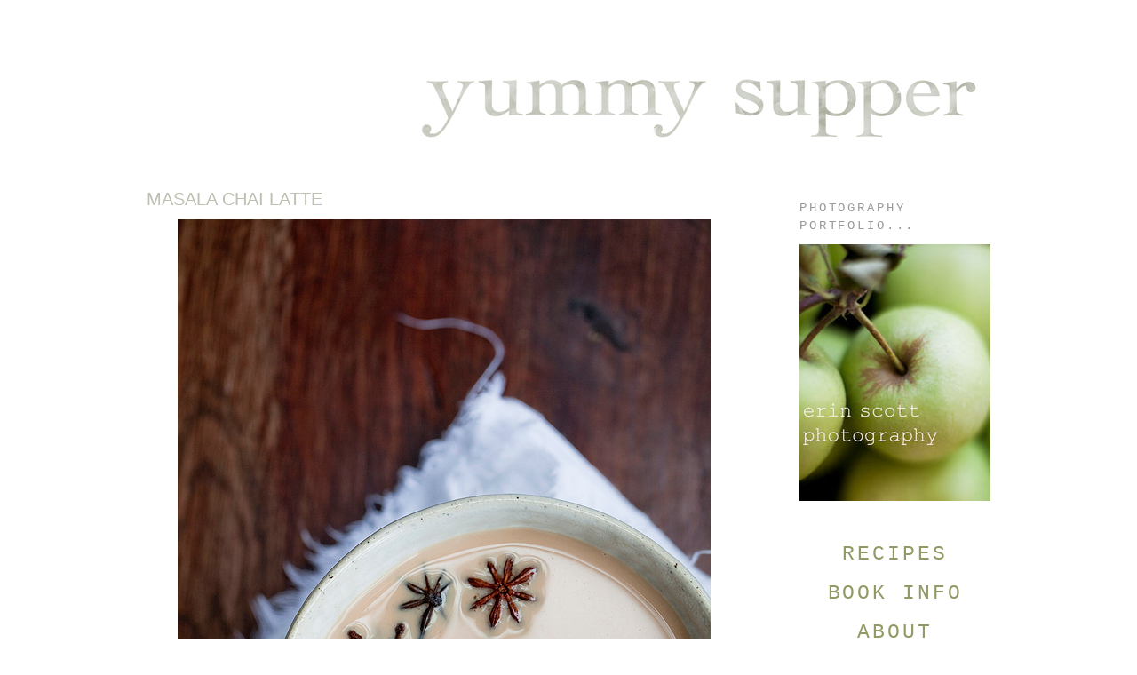

--- FILE ---
content_type: text/html; charset=UTF-8
request_url: https://yummysupper.blogspot.com/2011/02/masala-chai-latte.html
body_size: 24548
content:
<!DOCTYPE html>
<html dir='ltr' xmlns='http://www.w3.org/1999/xhtml' xmlns:b='http://www.google.com/2005/gml/b' xmlns:data='http://www.google.com/2005/gml/data' xmlns:expr='http://www.google.com/2005/gml/expr'>
<head>
<link href='https://www.blogger.com/static/v1/widgets/55013136-widget_css_bundle.css' rel='stylesheet' type='text/css'/>
<meta content='EeBQMmkSHr5cnz-xvtr9KigwAWU' name='alexaVerifyID'/>
<meta content='HHzfHUtbF+YI1uwXuw1fQrFMmDi4tiSfclvvi5KqAOA=' name='verify-v1'/>
<meta content='text/html; charset=UTF-8' http-equiv='Content-Type'/>
<meta content='blogger' name='generator'/>
<link href='https://yummysupper.blogspot.com/favicon.ico' rel='icon' type='image/x-icon'/>
<link href='http://yummysupper.blogspot.com/2011/02/masala-chai-latte.html' rel='canonical'/>
<link rel="alternate" type="application/atom+xml" title="Yummy Supper  - Atom" href="https://yummysupper.blogspot.com/feeds/posts/default" />
<link rel="alternate" type="application/rss+xml" title="Yummy Supper  - RSS" href="https://yummysupper.blogspot.com/feeds/posts/default?alt=rss" />
<link rel="service.post" type="application/atom+xml" title="Yummy Supper  - Atom" href="https://www.blogger.com/feeds/2205639805681286189/posts/default" />

<link rel="alternate" type="application/atom+xml" title="Yummy Supper  - Atom" href="https://yummysupper.blogspot.com/feeds/7633208828329493988/comments/default" />
<!--Can't find substitution for tag [blog.ieCssRetrofitLinks]-->
<link href='https://blogger.googleusercontent.com/img/b/R29vZ2xl/AVvXsEjHkpVzV55Y_wa61rMCIVXJTuBPOlfrFhgmULXctaPWGh-QWPOCButJ-_BXYgEku-wj8kKG0CbCAXBReKCwS-9K4Y-qPZtp-sClMw28izRHEkd9i0eJq8tT_vaGgpWoMt16kFSaZGwF32VB/s1600/IMG_7540bright.jpg' rel='image_src'/>
<meta content='http://yummysupper.blogspot.com/2011/02/masala-chai-latte.html' property='og:url'/>
<meta content='MASALA CHAI LATTE' property='og:title'/>
<meta content='   The  gorgeous produce at the Berkeley Farmer&#39;s Market inspires me to make  veggie tarts, pesto, and big salads. In Bali, the market green...' property='og:description'/>
<meta content='https://blogger.googleusercontent.com/img/b/R29vZ2xl/AVvXsEjHkpVzV55Y_wa61rMCIVXJTuBPOlfrFhgmULXctaPWGh-QWPOCButJ-_BXYgEku-wj8kKG0CbCAXBReKCwS-9K4Y-qPZtp-sClMw28izRHEkd9i0eJq8tT_vaGgpWoMt16kFSaZGwF32VB/w1200-h630-p-k-no-nu/IMG_7540bright.jpg' property='og:image'/>
<title>Yummy Supper : MASALA CHAI LATTE</title>
<style id='page-skin-1' type='text/css'><!--
/*
-----------------------------------------------
Blogger Template Style
Name:     Minima
Designer: Douglas Bowman
URL:      www.stopdesign.com
Date:     26 Feb 2004
Updated by: Blogger Team
----------------------------------------------- */
/* Variable definitions
====================
<Variable name="bgcolor" description="Page Background Color"
type="color" default="#fff">
<Variable name="textcolor" description="Text Color"
type="color" default="#333">
<Variable name="linkcolor" description="Link Color"
type="color" default="#58a">
<Variable name="pagetitlecolor" description="Blog Title Color"
type="color" default="#666">
<Variable name="descriptioncolor" description="Blog Description Color"
type="color" default="#999">
<Variable name="titlecolor" description="Post Title Color"
type="color" default="#c60">
<Variable name="bordercolor" description="Border Color"
type="color" default="#ccc">
<Variable name="sidebarcolor" description="Sidebar Title Color"
type="color" default="#999">
<Variable name="sidebartextcolor" description="Sidebar Text Color"
type="color" default="#666">
<Variable name="visitedlinkcolor" description="Visited Link Color"
type="color" default="#999">
<Variable name="bodyfont" description="Text Font"
type="font" default="normal normal 100% Georgia, Serif">
<Variable name="headerfont" description="Sidebar Title Font"
type="font"
default="normal normal 78% 'Trebuchet MS',Trebuchet,Arial,Verdana,Sans-serif">
<Variable name="pagetitlefont" description="Blog Title Font"
type="font"
default="normal normal 200% Georgia, Serif">
<Variable name="descriptionfont" description="Blog Description Font"
type="font"
default="normal normal 78% 'Trebuchet MS', Trebuchet, Arial, Verdana, Sans-serif">
<Variable name="postfooterfont" description="Post Footer Font"
type="font"
default="normal normal 78% 'Trebuchet MS', Trebuchet, Arial, Verdana, Sans-serif">
<Variable name="startSide" description="Side where text starts in blog language"
type="automatic" default="left">
<Variable name="endSide" description="Side where text ends in blog language"
type="automatic" default="right">
*/
/* Use this with templates/template-twocol.html */
body, .body-fauxcolumn-outer {
background:#ffffff;
margin:0;
color:#6e6c6c;
font:x-small Georgia Serif;
font-size/* */:/**/small;
font-size: /**/small;
text-align: center;
}
a:link {
color:#929964;
text-decoration:none;
}
a:visited {
color:#999999;
text-decoration:none;
}
a:hover {
color:#c3c99e;
text-decoration:underline;
}
a img {
border-width:0;
}
/* Header
-----------------------------------------------
*/
#header-wrapper {
width:950px;
margin:0 auto 10px;
border:1px solid #ffffff;
}
#header-inner {
background-position: center;
margin-left: auto;
margin-right: auto;
}
#header {
margin: 5px;
border: 1px solid #ffffff;
text-align: center;
color:#ffffff;
}
#header h1 {
margin:5px 5px 0;
padding:365px 5px .25em 275px;
line-height:1.2em;
text-transform:uppercase;
letter-spacing:.2em;
font: normal normal 255% Times, serif;
}
#header a {
color:#ffffff;
text-decoration:none;
}
#header a:hover {
color:#ffffff;
}
#header .description {
margin:0 5px 5px;
padding:0 20px 15px;
max-width:1000px;
text-transform:uppercase;
letter-spacing:.2em;
line-height: 1.4em;
font: normal normal 78% 'Trebuchet MS', Trebuchet, Arial, Verdana, Sans-serif;
color: #4e7730;
}
#header img {
margin-left: auto;
margin-right: auto;
}
/* Outer-Wrapper
----------------------------------------------- */
#outer-wrapper {
width: 950px;
margin:0 auto;
padding:10px;
text-align:left;
font: normal normal 110% 'Trebuchet MS', Trebuchet, sans-serif;
}
#main-wrapper {
width: 670px;
float: left;
word-wrap: break-word; /* fix for long text breaking sidebar float in IE */
overflow: hidden;     /* fix for long non-text content breaking IE sidebar float */
}
#sidebar-wrapper {
width: 215px;
float: right;
word-wrap: break-word; /* fix for long text breaking sidebar float in IE */
overflow: hidden;      /* fix for long non-text content breaking IE sidebar float */
}
/* Headings
----------------------------------------------- */
h2 {
margin:1.5em 0 .75em;
font:normal normal 100% 'Courier New', Courier, FreeMono, monospace;
line-height: 1.4em;
text-transform:uppercase;
letter-spacing:.2em;
color:#999999;
}
/* Posts
-----------------------------------------------
*/
h2.date-header {
margin:1.5em 0 .5em;
}
.post {
margin:.5em 0 1.5em;
border-bottom:1px dotted #ffffff;
padding-bottom:1.5em;
}
.post h3 {
margin:.25em 0 0;
padding:0 0 4px;
font-size:140%;
font-weight:normal;
line-height:1.4em;
color:#c3c99e;
}
.post h3 a, .post h3 a:visited, .post h3 strong {
display:block;
text-decoration:none;
color:#c3c99e;
font-weight:normal;
}
.post h3 strong, .post h3 a:hover {
color:#6e6c6c;
}
.post-body {
margin:0 0 .75em;
line-height:1.6em;
}
.post-body blockquote {
line-height:1.3em;
}
.post-footer {
margin: .75em 0;
color:#999999;
text-transform:uppercase;
letter-spacing:.1em;
font: normal normal 78% 'Trebuchet MS', Trebuchet, sans-serif;
line-height: 1.4em;
}
.comment-link {
margin-left:.6em;
}
.post img {
padding:4px;
border:1px solid #ffffff;
}
.post blockquote {
margin:1em 20px;
}
.post blockquote p {
margin:.75em 0;
}
/* Comments
----------------------------------------------- */
#comments h4 {
margin:1em 0;
font-weight: bold;
line-height: 1.4em;
text-transform:uppercase;
letter-spacing:.2em;
color: #999999;
}
#comments-block {
margin:1em 0 1.5em;
line-height:1.6em;
}
#comments-block .comment-author {
margin:.5em 0;
}
#comments-block .comment-body {
margin:.25em 0 0;
}
#comments-block .comment-footer {
margin:-.25em 0 2em;
line-height: 1.4em;
text-transform:uppercase;
letter-spacing:.1em;
}
#comments-block .comment-body p {
margin:0 0 .75em;
}
.deleted-comment {
font-style:italic;
color:gray;
}
#blog-pager-newer-link {
float: left;
}
#blog-pager-older-link {
float: right;
}
#blog-pager {
text-align: center;
}
.feed-links {
clear: both;
line-height: 2.5em;
}
/* Sidebar Content
----------------------------------------------- */
.sidebar {
color: #929964;
line-height: 1.5em;
}
.sidebar ul {
list-style:none;
margin:0 0 0;
padding:0 0 0;
}
.sidebar li {
margin:0;
padding-top:0;
padding-right:0;
padding-bottom:.25em;
padding-left:15px;
text-indent:-15px;
line-height:1.5em;
}
.sidebar .widget, .main .widget {
border-bottom:1px dotted #ffffff;
margin:0 0 1.5em;
padding:0 0 1.5em;
}
.main .Blog {
border-bottom-width: 0;
}
/* Profile
----------------------------------------------- */
.profile-img {
float: left;
margin-top: 0;
margin-right: 5px;
margin-bottom: 5px;
margin-left: 0;
padding: 4px;
border: 1px solid #ffffff;
}
.profile-data {
margin:0;
text-transform:uppercase;
letter-spacing:.1em;
font: normal normal 78% 'Trebuchet MS', Trebuchet, sans-serif;
color: #999999;
font-weight: bold;
line-height: 1.6em;
}
.profile-datablock {
margin:.5em 0 .5em;
}
.profile-textblock {
margin: 0.5em 0;
line-height: 1.6em;
}
.profile-link {
font: normal normal 78% 'Trebuchet MS', Trebuchet, sans-serif;
text-transform: uppercase;
letter-spacing: .1em;
}
/* Footer
----------------------------------------------- */
#footer {
width:660px;
clear:both;
margin:0 auto;
padding-top:15px;
line-height: 1.6em;
text-transform:uppercase;
letter-spacing:.1em;
text-align: center;
}
#navbar-iframe {height:0px;visibility:hidden;display:none}
#mc_embed_signup form {display:block; position:relative; text-align:center; padding:0px 0 0px}
#mc_embed_signup input {border:1px solid #999; -webkit-appearance:none}
#mc_embed_signup .button {clear:both; background-color: #636363; border: 0 none; border-radius:4px; color: #ffffff; cursor: pointer; display:inline-block; font-size:15px; font-weight: normal; height: 28px; line-height: 32px; margin: 0 5px 10px 0; padding:0; text-align: center; text-decoration: none; vertical-align: top; white-space: nowrap; width: auto;}
#mc_embed_signup .button:hover {background-color:#777;}
#mc_embed_signup input.email {display:block; padding:6px 0; margin:0 4% 5px 0; text-indent:65px; width:58%; min-width:200px;}
#mc_embed_signup input.button {display:center; margin:0 0 0px 0; min-width:90px;}#mc_embed_signup form {display:block; position:relative; text-align:center; padding:0px 0 0px}
#mc_embed_signup input {border:1px solid #999; -webkit-appearance:none}
#mc_embed_signup .button {clear:both; background-color: #636363; border: 0 none; border-radius:4px; color: #ffffff; cursor: pointer; display:inline-block; font-size:15px; font-weight: normal; height: 28px; line-height: 32px; margin: 0 5px 10px 0; padding:0; text-align: center; text-decoration: none; vertical-align: top; white-space: nowrap; width: auto;}
#mc_embed_signup .button:hover {background-color:#777;}
#mc_embed_signup input.email {display:block; padding:6px 0; margin:0 4% 5px 0; text-indent:65px; width:58%; min-width:200px;}
#mc_embed_signup input.button {display:center; margin:0 0 0px 0; min-width:90px;}#mc_embed_signup form {display:block; position:relative; text-align:center; padding:0px 0 0px}
#mc_embed_signup input {border:1px solid #999; -webkit-appearance:none}
#mc_embed_signup .button {clear:both; background-color: #636363; border: 0 none; border-radius:4px; color: #ffffff; cursor: pointer; display:inline-block; font-size:15px; font-weight: normal; height: 28px; line-height: 32px; margin: 0 5px 10px 0; padding:0; text-align: center; text-decoration: none; vertical-align: top; white-space: nowrap; width: auto;}
#mc_embed_signup .button:hover {background-color:#777;}
#mc_embed_signup input.email {display:block; padding:6px 0; margin:0 4% 5px 0; text-indent:65px; width:58%; min-width:200px;}
#mc_embed_signup input.button {display:center; margin:0 0 0px 0; min-width:90px;}#mc_embed_signup form {display:block; position:relative; text-align:center; padding:0px 0 0px}
#mc_embed_signup input {border:1px solid #999; -webkit-appearance:none}
#mc_embed_signup .button {clear:both; background-color: #636363; border: 0 none; border-radius:4px; color: #ffffff; cursor: pointer; display:inline-block; font-size:15px; font-weight: normal; height: 28px; line-height: 32px; margin: 0 5px 10px 0; padding:0; text-align: center; text-decoration: none; vertical-align: top; white-space: nowrap; width: auto;}
#mc_embed_signup .button:hover {background-color:#777;}
#mc_embed_signup input.email {display:block; padding:6px 0; margin:0 4% 5px 0; text-indent:65px; width:58%; min-width:210px;}
#mc_embed_signup input.button {display:center; margin:0 0 0px 0; min-width:90px;}#mc_embed_signup form {display:block; position:relative; text-align:center; padding:0px 0 0px}
#mc_embed_signup input {border:1px solid #999; -webkit-appearance:none}
#mc_embed_signup .button {clear:both; background-color: #636363; border: 0 none; border-radius:4px; color: #ffffff; cursor: pointer; display:inline-block; font-size:15px; font-weight: normal; height: 28px; line-height: 32px; margin: 0 5px 10px 0; padding:0; text-align: center; text-decoration: none; vertical-align: top; white-space: nowrap; width: auto;}
#mc_embed_signup .button:hover {background-color:#777;}
#mc_embed_signup input.email {display:block; padding:6px 0; margin:0 4% 5px 0; text-indent:65px; width:58%; min-width:210px;}
#mc_embed_signup input.button {display:center; margin:0 0 0px 0; min-width:90px;}#mc_embed_signup form {display:block; position:relative; text-align:center; padding:0px 0 0px}
#mc_embed_signup input {border:1px solid #999; -webkit-appearance:none}
#mc_embed_signup .button {clear:both; background-color: #636363; border: 0 none; border-radius:4px; color: #ffffff; cursor: pointer; display:inline-block; font-size:15px; font-weight: normal; height: 28px; line-height: 32px; margin: 0 5px 10px 0; padding:0; text-align: center; text-decoration: none; vertical-align: top; white-space: nowrap; width: auto;}
#mc_embed_signup .button:hover {background-color:#777;}
#mc_embed_signup input.email {display:block; padding:6px 0; margin:0 4% 5px 0; text-indent:65px; width:58%; min-width:210px;}
#mc_embed_signup input.button {display:center; margin:0 0 0px 0; min-width:90px;}#mc_embed_signup form {display:block; position:relative; text-align:center; padding:0px 0 0px}
#mc_embed_signup input {border:1px solid #999; -webkit-appearance:none}
#mc_embed_signup .button {clear:both; background-color: #636363; border: 0 none; border-radius:4px; color: #ffffff; cursor: pointer; display:inline-block; font-size:15px; font-weight: normal; height: 28px; line-height: 32px; margin: 0 5px 10px 0; padding:0; text-align: center; text-decoration: none; vertical-align: top; white-space: nowrap; width: auto;}
#mc_embed_signup .button:hover {background-color:#777;}
#mc_embed_signup input.email {display:block; padding:6px 0; margin:0 4% 5px 0; text-indent:65px; width:58%; min-width:210px;}
#mc_embed_signup input.button {display:center; margin:0 0 0px 0; min-width:90px;}#mc_embed_signup form {display:block; position:relative; text-align:center; padding:0px 0 0px}
#mc_embed_signup input {border:1px solid #999; -webkit-appearance:none}
#mc_embed_signup .button {clear:both; background-color: #636363; border: 0 none; border-radius:4px; color: #ffffff; cursor: pointer; display:inline-block; font-size:15px; font-weight: normal; height: 28px; line-height: 32px; margin: 0 5px 10px 0; padding:0; text-align: center; text-decoration: none; vertical-align: top; white-space: nowrap; width: auto;}
#mc_embed_signup .button:hover {background-color:#777;}
#mc_embed_signup input.email {display:block; padding:6px 0; margin:0 4% 5px 0; text-indent:65px; width:58%; min-width:210px;}
#mc_embed_signup input.button {display:center; margin:0 0 0px 0; min-width:90px;}#mc_embed_signup form {display:block; position:relative; text-align:center; padding:0px 0 0px}
#mc_embed_signup input {border:1px solid #999; -webkit-appearance:none}
#mc_embed_signup .button {clear:both; background-color: #636363; border: 0 none; border-radius:4px; color: #ffffff; cursor: pointer; display:inline-block; font-size:15px; font-weight: normal; height: 28px; line-height: 32px; margin: 0 5px 10px 0; padding:0; text-align: center; text-decoration: none; vertical-align: top; white-space: nowrap; width: auto;}
#mc_embed_signup .button:hover {background-color:#777;}
#mc_embed_signup input.email {display:block; padding:6px 0; margin:0 4% 5px 0; text-indent:65px; width:58%; min-width:210px;}
#mc_embed_signup input.button {display:center; margin:0 0 0px 0; min-width:90px;}#mc_embed_signup form {display:block; position:relative; text-align:center; padding:0px 0 0px}
#mc_embed_signup input {border:1px solid #999; -webkit-appearance:none}
#mc_embed_signup .button {clear:both; background-color: #636363; border: 0 none; border-radius:4px; color: #ffffff; cursor: pointer; display:inline-block; font-size:15px; font-weight: normal; height: 28px; line-height: 32px; margin: 0 5px 10px 0; padding:0; text-align: center; text-decoration: none; vertical-align: top; white-space: nowrap; width: auto;}
#mc_embed_signup .button:hover {background-color:#777;}
#mc_embed_signup input.email {display:block; padding:6px 0; margin:0 4% 5px 0; text-indent:65px; width:58%; min-width:210px;}
#mc_embed_signup input.button {display:center; margin:0 0 0px 0; min-width:90px;}#mc_embed_signup form {display:block; position:relative; text-align:center; padding:0px 0 0px}
#mc_embed_signup input {border:1px solid #999; -webkit-appearance:none}
#mc_embed_signup .button {clear:both; background-color: #636363; border: 0 none; border-radius:4px; color: #ffffff; cursor: pointer; display:inline-block; font-size:15px; font-weight: normal; height: 28px; line-height: 32px; margin: 0 5px 10px 0; padding:0; text-align: center; text-decoration: none; vertical-align: top; white-space: nowrap; width: auto;}
#mc_embed_signup .button:hover {background-color:#777;}
#mc_embed_signup input.email {display:block; padding:6px 0; margin:0 4% 5px 0; text-indent:65px; width:58%; min-width:210px;}
#mc_embed_signup input.button {display:center; margin:0 0 0px 0; min-width:90px;}#mc_embed_signup form {display:block; position:relative; text-align:center; padding:0px 0 0px}
#mc_embed_signup input {border:1px solid #999; -webkit-appearance:none}
#mc_embed_signup .button {clear:both; background-color: #636363; border: 0 none; border-radius:4px; color: #ffffff; cursor: pointer; display:inline-block; font-size:15px; font-weight: normal; height: 28px; line-height: 32px; margin: 0 5px 10px 0; padding:0; text-align: center; text-decoration: none; vertical-align: top; white-space: nowrap; width: auto;}
#mc_embed_signup .button:hover {background-color:#777;}
#mc_embed_signup input.email {display:block; padding:6px 0; margin:0 4% 5px 0; text-indent:65px; width:58%; min-width:210px;}
#mc_embed_signup input.button {display:center; margin:0 0 0px 0; min-width:90px;}#mc_embed_signup form {display:block; position:relative; text-align:center; padding:0px 0 0px}
#mc_embed_signup input {border:1px solid #999; -webkit-appearance:none}
#mc_embed_signup .button {clear:both; background-color: #636363; border: 0 none; border-radius:4px; color: #ffffff; cursor: pointer; display:inline-block; font-size:15px; font-weight: normal; height: 28px; line-height: 32px; margin: 0 5px 10px 0; padding:0; text-align: center; text-decoration: none; vertical-align: top; white-space: nowrap; width: auto;}
#mc_embed_signup .button:hover {background-color:#777;}
#mc_embed_signup input.email {display:block; padding:6px 0; margin:0 4% 5px 0; text-indent:65px; width:58%; min-width:210px;}
#mc_embed_signup input.button {display:center; margin:0 0 0px 0; min-width:90px;}#mc_embed_signup form {display:block; position:relative; text-align:center; padding:0px 0 0px}
#mc_embed_signup input {border:1px solid #999; -webkit-appearance:none}
#mc_embed_signup .button {clear:both; background-color: #636363; border: 0 none; border-radius:4px; color: #ffffff; cursor: pointer; display:inline-block; font-size:15px; font-weight: normal; height: 28px; line-height: 32px; margin: 0 5px 10px 0; padding:0; text-align: center; text-decoration: none; vertical-align: top; white-space: nowrap; width: auto;}
#mc_embed_signup .button:hover {background-color:#777;}
#mc_embed_signup input.email {display:block; padding:6px 0; margin:0 4% 5px 0; text-indent:65px; width:58%; min-width:210px;}
#mc_embed_signup input.button {display:center; margin:0 0 0px 0; min-width:90px;}#mc_embed_signup form {display:block; position:relative; text-align:center; padding:0px 0 0px}
#mc_embed_signup input {border:1px solid #999; -webkit-appearance:none}
#mc_embed_signup .button {clear:both; background-color: #636363; border: 0 none; border-radius:4px; color: #ffffff; cursor: pointer; display:inline-block; font-size:15px; font-weight: normal; height: 28px; line-height: 32px; margin: 0 5px 10px 0; padding:0; text-align: center; text-decoration: none; vertical-align: top; white-space: nowrap; width: auto;}
#mc_embed_signup .button:hover {background-color:#777;}
#mc_embed_signup input.email {display:block; padding:6px 0; margin:0 4% 5px 0; text-indent:65px; width:58%; min-width:210px;}
#mc_embed_signup input.button {display:center; margin:0 0 0px 0; min-width:90px;}#mc_embed_signup form {display:block; position:relative; text-align:center; padding:0px 0 0px}
#mc_embed_signup input {border:1px solid #999; -webkit-appearance:none}
#mc_embed_signup .button {clear:both; background-color: #636363; border: 0 none; border-radius:4px; color: #ffffff; cursor: pointer; display:inline-block; font-size:15px; font-weight: normal; height: 28px; line-height: 32px; margin: 0 5px 10px 0; padding:0; text-align: center; text-decoration: none; vertical-align: top; white-space: nowrap; width: auto;}
#mc_embed_signup .button:hover {background-color:#777;}
#mc_embed_signup input.email {display:block; padding:6px 0; margin:0 4% 5px 0; text-indent:65px; width:58%; min-width:210px;}
#mc_embed_signup input.button {display:center; margin:0 0 0px 0; min-width:90px;}#mc_embed_signup form {display:block; position:relative; text-align:center; padding:0px 0 0px}
#mc_embed_signup input {border:1px solid #999; -webkit-appearance:none}
#mc_embed_signup .button {clear:both; background-color: #636363; border: 0 none; border-radius:4px; color: #ffffff; cursor: pointer; display:inline-block; font-size:15px; font-weight: normal; height: 28px; line-height: 32px; margin: 0 5px 10px 0; padding:0; text-align: center; text-decoration: none; vertical-align: top; white-space: nowrap; width: auto;}
#mc_embed_signup .button:hover {background-color:#777;}
#mc_embed_signup input.email {display:block; padding:6px 0; margin:0 4% 5px 0; text-indent:65px; width:58%; min-width:210px;}
#mc_embed_signup input.button {display:center; margin:0 0 0px 0; min-width:90px;}#mc_embed_signup form {display:block; position:relative; text-align:center; padding:0px 0 0px}
#mc_embed_signup input {border:1px solid #999; -webkit-appearance:none}
#mc_embed_signup .button {clear:both; background-color: #636363; border: 0 none; border-radius:4px; color: #ffffff; cursor: pointer; display:inline-block; font-size:15px; font-weight: normal; height: 28px; line-height: 32px; margin: 0 5px 10px 0; padding:0; text-align: center; text-decoration: none; vertical-align: top; white-space: nowrap; width: auto;}
#mc_embed_signup .button:hover {background-color:#777;}
#mc_embed_signup input.email {display:block; padding:6px 0; margin:0 4% 5px 0; text-indent:65px; width:58%; min-width:210px;}
#mc_embed_signup input.button {display:center; margin:0 0 0px 0; min-width:90px;}#mc_embed_signup form {display:block; position:relative; text-align:center; padding:0px 0 0px}
#mc_embed_signup input {border:1px solid #999; -webkit-appearance:none}
#mc_embed_signup .button {clear:both; background-color: #636363; border: 0 none; border-radius:4px; color: #ffffff; cursor: pointer; display:inline-block; font-size:15px; font-weight: normal; height: 28px; line-height: 32px; margin: 0 5px 10px 0; padding:0; text-align: center; text-decoration: none; vertical-align: top; white-space: nowrap; width: auto;}
#mc_embed_signup .button:hover {background-color:#777;}
#mc_embed_signup input.email {display:block; padding:6px 0; margin:0 4% 5px 0; text-indent:65px; width:58%; min-width:210px;}
#mc_embed_signup input.button {display:center; margin:0 0 0px 0; min-width:90px;}
.post h3 a, .post h3 a:visited, .post h3 strong {
display: block;
text-decoration: none;
color: #95998E
;
font-weight: normal;}#mc_embed_signup form {display:block; position:relative; text-align:center; padding:0px 0 0px}
#mc_embed_signup input {border:1px solid #999; -webkit-appearance:none}
#mc_embed_signup .button {clear:both; background-color: #636363; border: 0 none; border-radius:4px; color: #ffffff; cursor: pointer; display:inline-block; font-size:15px; font-weight: normal; height: 28px; line-height: 32px; margin: 0 5px 10px 0; padding:0; text-align: center; text-decoration: none; vertical-align: top; white-space: nowrap; width: auto;}
#mc_embed_signup .button:hover {background-color:#777;}
#mc_embed_signup input.email {display:block; padding:6px 0; margin:0 4% 5px 0; text-indent:65px; width:58%; min-width:210px;}
#mc_embed_signup input.button {display:center; margin:0 0 0px 0; min-width:90px;}
.post h3 a, .post h3 a:visited, .post h3 strong {
display: block;
text-decoration: none;
color: #95998E
;
font-weight: normal;}#mc_embed_signup form {display:block; position:relative; text-align:center; padding:0px 0 0px}
#mc_embed_signup input {border:1px solid #999; -webkit-appearance:none}
#mc_embed_signup .button {clear:both; background-color: #636363; border: 0 none; border-radius:4px; color: #ffffff; cursor: pointer; display:inline-block; font-size:15px; font-weight: normal; height: 28px; line-height: 32px; margin: 0 5px 10px 0; padding:0; text-align: center; text-decoration: none; vertical-align: top; white-space: nowrap; width: auto;}
#mc_embed_signup .button:hover {background-color:#777;}
#mc_embed_signup input.email {display:block; padding:6px 0; margin:0 4% 5px 0; text-indent:65px; width:58%; min-width:210px;}
#mc_embed_signup input.button {display:center; margin:0 0 0px 0; min-width:90px;}
.post h3 a, .post h3 a:visited, .post h3 strong {
display: block;
text-decoration: none;
color: #ABACA4
;
font-weight: normal;}#mc_embed_signup form {display:block; position:relative; text-align:center; padding:0px 0 0px}
#mc_embed_signup input {border:1px solid #999; -webkit-appearance:none}
#mc_embed_signup .button {clear:both; background-color: #636363; border: 0 none; border-radius:4px; color: #ffffff; cursor: pointer; display:inline-block; font-size:15px; font-weight: normal; height: 28px; line-height: 32px; margin: 0 5px 10px 0; padding:0; text-align: center; text-decoration: none; vertical-align: top; white-space: nowrap; width: auto;}
#mc_embed_signup .button:hover {background-color:#777;}
#mc_embed_signup input.email {display:block; padding:6px 0; margin:0 4% 5px 0; text-indent:65px; width:58%; min-width:210px;}
#mc_embed_signup input.button {display:center; margin:0 0 0px 0; min-width:90px;}
.post h3 a, .post h3 a:visited, .post h3 strong {
display: block;
text-decoration: none;
color: #ABACA4
;
font-weight: normal;}#mc_embed_signup form {display:block; position:relative; text-align:center; padding:0px 0 0px}
#mc_embed_signup input {border:1px solid #999; -webkit-appearance:none}
#mc_embed_signup .button {clear:both; background-color: #636363; border: 0 none; border-radius:4px; color: #ffffff; cursor: pointer; display:inline-block; font-size:15px; font-weight: normal; height: 28px; line-height: 32px; margin: 0 5px 10px 0; padding:0; text-align: center; text-decoration: none; vertical-align: top; white-space: nowrap; width: auto;}
#mc_embed_signup .button:hover {background-color:#777;}
#mc_embed_signup input.email {display:block; padding:6px 0; margin:0 4% 5px 0; text-indent:65px; width:58%; min-width:210px;}
#mc_embed_signup input.button {display:center; margin:0 0 0px 0; min-width:90px;}
.post h3 a, .post h3 a:visited, .post h3 strong {
display: block;
text-decoration: none;
color: #BCC0B0
;
font-weight: normal;}#mc_embed_signup form {display:block; position:relative; text-align:center; padding:0px 0 0px}
#mc_embed_signup input {border:1px solid #999; -webkit-appearance:none}
#mc_embed_signup .button {clear:both; background-color: #636363; border: 0 none; border-radius:4px; color: #ffffff; cursor: pointer; display:inline-block; font-size:15px; font-weight: normal; height: 28px; line-height: 32px; margin: 0 5px 10px 0; padding:0; text-align: center; text-decoration: none; vertical-align: top; white-space: nowrap; width: auto;}
#mc_embed_signup .button:hover {background-color:#777;}
#mc_embed_signup input.email {display:block; padding:6px 0; margin:0 4% 5px 0; text-indent:65px; width:58%; min-width:210px;}
#mc_embed_signup input.button {display:center; margin:0 0 0px 0; min-width:90px;}
.post h3 a, .post h3 a:visited, .post h3 strong {
display: block;
text-decoration: none;
color: #BCC0B0
;
font-weight: normal;}
--></style>
<link href='https://www.blogger.com/dyn-css/authorization.css?targetBlogID=2205639805681286189&amp;zx=285809fc-6e89-4760-b0ef-e4fab21ede88' media='none' onload='if(media!=&#39;all&#39;)media=&#39;all&#39;' rel='stylesheet'/><noscript><link href='https://www.blogger.com/dyn-css/authorization.css?targetBlogID=2205639805681286189&amp;zx=285809fc-6e89-4760-b0ef-e4fab21ede88' rel='stylesheet'/></noscript>
<meta name='google-adsense-platform-account' content='ca-host-pub-1556223355139109'/>
<meta name='google-adsense-platform-domain' content='blogspot.com'/>

</head>
<body>
<div class='navbar section' id='navbar'><div class='widget Navbar' data-version='1' id='Navbar1'><script type="text/javascript">
    function setAttributeOnload(object, attribute, val) {
      if(window.addEventListener) {
        window.addEventListener('load',
          function(){ object[attribute] = val; }, false);
      } else {
        window.attachEvent('onload', function(){ object[attribute] = val; });
      }
    }
  </script>
<div id="navbar-iframe-container"></div>
<script type="text/javascript" src="https://apis.google.com/js/platform.js"></script>
<script type="text/javascript">
      gapi.load("gapi.iframes:gapi.iframes.style.bubble", function() {
        if (gapi.iframes && gapi.iframes.getContext) {
          gapi.iframes.getContext().openChild({
              url: 'https://www.blogger.com/navbar/2205639805681286189?po\x3d7633208828329493988\x26origin\x3dhttps://yummysupper.blogspot.com',
              where: document.getElementById("navbar-iframe-container"),
              id: "navbar-iframe"
          });
        }
      });
    </script><script type="text/javascript">
(function() {
var script = document.createElement('script');
script.type = 'text/javascript';
script.src = '//pagead2.googlesyndication.com/pagead/js/google_top_exp.js';
var head = document.getElementsByTagName('head')[0];
if (head) {
head.appendChild(script);
}})();
</script>
</div></div>
<div id='outer-wrapper'><div id='wrap2'>
<!-- skip links for text browsers -->
<span id='skiplinks' style='display:none;'>
<a href='#main'>skip to main </a> |
      <a href='#sidebar'>skip to sidebar</a>
</span>
<div id='header-wrapper'>
<div class='header section' id='header'><div class='widget Header' data-version='1' id='Header1'>
<div id='header-inner'>
<a href='https://yummysupper.blogspot.com/' style='display: block'>
<img alt='Yummy Supper ' height='169px; ' id='Header1_headerimg' src='https://blogger.googleusercontent.com/img/b/R29vZ2xl/AVvXsEjt7YBX5_Xf34WrFALnwh3Y0809_B2culG-uBxDZzIzIi-dVoc8ma4VCG925Gv1TStbYyf9BHO18sxKlnk29orXK-c7TyfNJ1JnjZXR0_ezpyw9UYLu-dC5S3jtqAG3S9yv5383SLgQNI4/s1600/Yummy_Supper_WATERcolorlowerleft.jpg' style='display: block' width='940px; '/>
</a>
</div>
</div></div>
</div>
<div id='content-wrapper'>
<div id='crosscol-wrapper' style='text-align:center'>
<div class='crosscol no-items section' id='crosscol'></div>
</div>
<div id='main-wrapper'>
<div class='main section' id='main'><div class='widget Blog' data-version='1' id='Blog1'>
<div class='blog-posts hfeed'>
<!--Can't find substitution for tag [defaultAdStart]-->

          <div class="date-outer">
        

          <div class="date-posts">
        
<div class='post-outer'>
<div class='post hentry'>
<a name='7633208828329493988'></a>
<h3 class='post-title entry-title'>
<a href='https://yummysupper.blogspot.com/2011/02/masala-chai-latte.html'>MASALA CHAI LATTE</a>
</h3>
<div class='post-header-line-1'></div>
<div class='post-body entry-content'>
<div class="separator" style="clear: both; text-align: center;">
<a href="https://blogger.googleusercontent.com/img/b/R29vZ2xl/AVvXsEjHkpVzV55Y_wa61rMCIVXJTuBPOlfrFhgmULXctaPWGh-QWPOCButJ-_BXYgEku-wj8kKG0CbCAXBReKCwS-9K4Y-qPZtp-sClMw28izRHEkd9i0eJq8tT_vaGgpWoMt16kFSaZGwF32VB/s1600/IMG_7540bright.jpg" imageanchor="1" style="margin-left: 1em; margin-right: 1em;"><img border="0" src="https://blogger.googleusercontent.com/img/b/R29vZ2xl/AVvXsEjHkpVzV55Y_wa61rMCIVXJTuBPOlfrFhgmULXctaPWGh-QWPOCButJ-_BXYgEku-wj8kKG0CbCAXBReKCwS-9K4Y-qPZtp-sClMw28izRHEkd9i0eJq8tT_vaGgpWoMt16kFSaZGwF32VB/s1600/IMG_7540bright.jpg" /></a></div>
<br />
The  gorgeous produce at the Berkeley Farmer's Market inspires me to make  veggie tarts, pesto, and big salads. In Bali, the market greens are  lush, the fruit exotic, and the spices plentiful. Check out these  meter-long cinnamon sticks and the pile of star anise at the Ubud  Central Market....<br />
<br />
<div class="separator" style="clear: both; text-align: center;">
<a href="https://blogger.googleusercontent.com/img/b/R29vZ2xl/AVvXsEiGNveCI7Xs59L4VLEItOqZlblh662kzciPNjHENZhVUajcYRmmzy9B4bNPdHLlsSCWw8_4ZzxW5AzAytLgymIYGFrxaGKMkpmlBEUyzsgu5p-zzjHgJErl5JT9okfNmio7BvBmPJkG3NiP/s1600/marketnew.jpg" imageanchor="1" style="margin-left: 1em; margin-right: 1em;"><img border="0" src="https://blogger.googleusercontent.com/img/b/R29vZ2xl/AVvXsEiGNveCI7Xs59L4VLEItOqZlblh662kzciPNjHENZhVUajcYRmmzy9B4bNPdHLlsSCWw8_4ZzxW5AzAytLgymIYGFrxaGKMkpmlBEUyzsgu5p-zzjHgJErl5JT9okfNmio7BvBmPJkG3NiP/s1600/marketnew.jpg" /></a></div>
<br />
Chai,  made from an array of such flavors, seems a perfect celebration of the  abundance of locally-grown Balinese spices. I have always been a fan of  chai, but the Starbucksification of the drink has turned me off. Some  buddies and I recently had the chance to cook with a very cool, smart, young  Ayurvedic doctor and she taught us how to make Chai from scratch.<br />
<br />
After <a href="http://www.amrtasiddhi.com/"><span style="color: #7f6000;">Dr. Kekada's</span></a>  cooking class, I had a good excuse to buy all sorts of spices at the  market. I have since made many pots of masala chai, played around with  her recipe, and now am making a chai that P and I really love! My mom, a  huge chai fan, comes to visit us this week and I cannot wait to make  some for her.<br />
<br />
While you might not find these spices at  your local farmer's market, you should be able to easily get everything  you need at the supermarket.<br />
<br />
<div class="separator" style="clear: both; text-align: center;">
<a href="https://blogger.googleusercontent.com/img/b/R29vZ2xl/AVvXsEhNuuky8NYlWuyAHifJM2_zY-FMxPHxcQms37TdtVzbR7B4gzjklDZD2iIkxwNKEi817pBxAXK0QmBjzMp8WN48J8EEC7MH3Gefdh-SHBec9y4CIlNHwhOlWD8WiFfg0zEreGPPhkXppRBM/s1600/IMG_7185contrast.jpg" imageanchor="1" style="margin-left: 1em; margin-right: 1em;"><img border="0" src="https://blogger.googleusercontent.com/img/b/R29vZ2xl/AVvXsEhNuuky8NYlWuyAHifJM2_zY-FMxPHxcQms37TdtVzbR7B4gzjklDZD2iIkxwNKEi817pBxAXK0QmBjzMp8WN48J8EEC7MH3Gefdh-SHBec9y4CIlNHwhOlWD8WiFfg0zEreGPPhkXppRBM/s1600/IMG_7185contrast.jpg" /></a></div>
<br />
<br />
<br />
<a name="more"></a><br />
<span style="font-size: small;"><b>INGREDIENTS</b></span><br />
<span style="font-size: x-small;"><a href="http://www.amrtasiddhi.com/">adapted from Amrta Siddhi cooking class </a></span><br />
<ul>
<li>3 cups water</li>
<li>1 tablespoon fresh ginger, peeled and grated</li>
<li>6 cardamom pods, crushed in mortar and pestle</li>
<li>1/2 teaspoon cinnamon powder</li>
<li>2 pinches fresh grated nutmeg</li>
<li>6 pieces star anise </li>
<li>8 black peppercorns</li>
<li>1 1/2 cup milk</li>
<li>assam or darjeeling tea- 6 teaspoons of loose tea, or 6 tea bags</li>
<li>sugar, as desired (I like to add a couple of tablespoons of coconut sugar into the spice mixture) </li>
<li>optional for serving: cinnamon stick and star anise</li>
</ul>
Place water, ginger, cardamom, cinnamon powder, nutmeg, star  anise, and black peppercorns in a medium sauce pan over medium high heat. <br />
<br />
When the liquid comes to a boil, add milk. Let everything return to a boil. Then add tea and simmer for 1 minute.<br />
<br />
Pour  your chai through a strainer into a clean bowl or a metal pitcher like  the photo below. Then pour the chai back into a clean pot/bowl. Check  out Dr. Kedada in the photo below: if you continue to pour the chai back  and forth like this a few times, you will froth the milk a bit - thus  the "latte." I found out that in India, this is the technique the chai  vendors use. Clever.<br />
<br />
<div class="separator" style="clear: both; text-align: center;">
<a href="https://blogger.googleusercontent.com/img/b/R29vZ2xl/AVvXsEiNmPxptMn0LiLG7ckAOjovONKFQFxQIeCkIpGX7OyTisCfJCCFvPsfs0Cltjl5mhrC5X2wuwdDknu2aMl3FKuBXNtpJcs5dVv2uZcc2akfjUeML2mBFgfNrcTEv_H3tbFUVs07SlR-G650/s1600/doc.jpg" imageanchor="1" style="margin-left: 1em; margin-right: 1em;"><img border="0" src="https://blogger.googleusercontent.com/img/b/R29vZ2xl/AVvXsEiNmPxptMn0LiLG7ckAOjovONKFQFxQIeCkIpGX7OyTisCfJCCFvPsfs0Cltjl5mhrC5X2wuwdDknu2aMl3FKuBXNtpJcs5dVv2uZcc2akfjUeML2mBFgfNrcTEv_H3tbFUVs07SlR-G650/s1600/doc.jpg" /></a></div>
<br />
Have  fun playing around with the spices and flavor  combinations until you  get a chai that you love. Who needs to buy  packaged chai after knowing  how easy it really is to make yourself. <br />
<br />
Enjoy!<br />
<br />
<i>serves 4, or makes 2 big lattes </i>
<div style='clear: both;'></div>
</div>
<div class='post-footer'>
<div class='post-footer-line post-footer-line-1'><span class='post-author vcard'>
Posted by
<span class='fn'>erin scott</span>
</span>
<span class='post-comment-link'>
</span>
<span class='post-icons'>
</span>
</div>
<div class='post-footer-line post-footer-line-2'><span class='post-labels'>
Labels:
<a href='https://yummysupper.blogspot.com/search/label/bali' rel='tag'>bali</a>,
<a href='https://yummysupper.blogspot.com/search/label/chai' rel='tag'>chai</a>,
<a href='https://yummysupper.blogspot.com/search/label/drink' rel='tag'>drink</a>,
<a href='https://yummysupper.blogspot.com/search/label/gluten%20free' rel='tag'>gluten free</a>,
<a href='https://yummysupper.blogspot.com/search/label/tea' rel='tag'>tea</a>,
<a href='https://yummysupper.blogspot.com/search/label/travel' rel='tag'>travel</a>
</span>
</div>
<div class='post-footer-line post-footer-line-3'></div>
</div>
</div>
<div class='comments' id='comments'>
<a name='comments'></a>
<h4>38 comments:</h4>
<div class='comments-content'>
<script async='async' src='' type='text/javascript'></script>
<script type='text/javascript'>
    (function() {
      var items = null;
      var msgs = null;
      var config = {};

// <![CDATA[
      var cursor = null;
      if (items && items.length > 0) {
        cursor = parseInt(items[items.length - 1].timestamp) + 1;
      }

      var bodyFromEntry = function(entry) {
        if (entry.gd$extendedProperty) {
          for (var k in entry.gd$extendedProperty) {
            if (entry.gd$extendedProperty[k].name == 'blogger.contentRemoved') {
              return '<span class="deleted-comment">' + entry.content.$t + '</span>';
            }
          }
        }
        return entry.content.$t;
      }

      var parse = function(data) {
        cursor = null;
        var comments = [];
        if (data && data.feed && data.feed.entry) {
          for (var i = 0, entry; entry = data.feed.entry[i]; i++) {
            var comment = {};
            // comment ID, parsed out of the original id format
            var id = /blog-(\d+).post-(\d+)/.exec(entry.id.$t);
            comment.id = id ? id[2] : null;
            comment.body = bodyFromEntry(entry);
            comment.timestamp = Date.parse(entry.published.$t) + '';
            if (entry.author && entry.author.constructor === Array) {
              var auth = entry.author[0];
              if (auth) {
                comment.author = {
                  name: (auth.name ? auth.name.$t : undefined),
                  profileUrl: (auth.uri ? auth.uri.$t : undefined),
                  avatarUrl: (auth.gd$image ? auth.gd$image.src : undefined)
                };
              }
            }
            if (entry.link) {
              if (entry.link[2]) {
                comment.link = comment.permalink = entry.link[2].href;
              }
              if (entry.link[3]) {
                var pid = /.*comments\/default\/(\d+)\?.*/.exec(entry.link[3].href);
                if (pid && pid[1]) {
                  comment.parentId = pid[1];
                }
              }
            }
            comment.deleteclass = 'item-control blog-admin';
            if (entry.gd$extendedProperty) {
              for (var k in entry.gd$extendedProperty) {
                if (entry.gd$extendedProperty[k].name == 'blogger.itemClass') {
                  comment.deleteclass += ' ' + entry.gd$extendedProperty[k].value;
                } else if (entry.gd$extendedProperty[k].name == 'blogger.displayTime') {
                  comment.displayTime = entry.gd$extendedProperty[k].value;
                }
              }
            }
            comments.push(comment);
          }
        }
        return comments;
      };

      var paginator = function(callback) {
        if (hasMore()) {
          var url = config.feed + '?alt=json&v=2&orderby=published&reverse=false&max-results=50';
          if (cursor) {
            url += '&published-min=' + new Date(cursor).toISOString();
          }
          window.bloggercomments = function(data) {
            var parsed = parse(data);
            cursor = parsed.length < 50 ? null
                : parseInt(parsed[parsed.length - 1].timestamp) + 1
            callback(parsed);
            window.bloggercomments = null;
          }
          url += '&callback=bloggercomments';
          var script = document.createElement('script');
          script.type = 'text/javascript';
          script.src = url;
          document.getElementsByTagName('head')[0].appendChild(script);
        }
      };
      var hasMore = function() {
        return !!cursor;
      };
      var getMeta = function(key, comment) {
        if ('iswriter' == key) {
          var matches = !!comment.author
              && comment.author.name == config.authorName
              && comment.author.profileUrl == config.authorUrl;
          return matches ? 'true' : '';
        } else if ('deletelink' == key) {
          return config.baseUri + '/delete-comment.g?blogID='
               + config.blogId + '&postID=' + comment.id;
        } else if ('deleteclass' == key) {
          return comment.deleteclass;
        }
        return '';
      };

      var replybox = null;
      var replyUrlParts = null;
      var replyParent = undefined;

      var onReply = function(commentId, domId) {
        if (replybox == null) {
          // lazily cache replybox, and adjust to suit this style:
          replybox = document.getElementById('comment-editor');
          if (replybox != null) {
            replybox.height = '250px';
            replybox.style.display = 'block';
            replyUrlParts = replybox.src.split('#');
          }
        }
        if (replybox && (commentId !== replyParent)) {
          document.getElementById(domId).insertBefore(replybox, null);
          replybox.src = replyUrlParts[0]
              + (commentId ? '&parentID=' + commentId : '')
              + '#' + replyUrlParts[1];
          replyParent = commentId;
        }
      };

      var hash = (window.location.hash || '#').substring(1);
      var startThread, targetComment;
      if (/^comment-form_/.test(hash)) {
        startThread = hash.substring('comment-form_'.length);
      } else if (/^c[0-9]+$/.test(hash)) {
        targetComment = hash.substring(1);
      }

      // Configure commenting API:
      var configJso = {
        'maxDepth': config.maxThreadDepth
      };
      var provider = {
        'id': config.postId,
        'data': items,
        'loadNext': paginator,
        'hasMore': hasMore,
        'getMeta': getMeta,
        'onReply': onReply,
        'rendered': true,
        'initComment': targetComment,
        'initReplyThread': startThread,
        'config': configJso,
        'messages': msgs
      };

      var render = function() {
        if (window.goog && window.goog.comments) {
          var holder = document.getElementById('comment-holder');
          window.goog.comments.render(holder, provider);
        }
      };

      // render now, or queue to render when library loads:
      if (window.goog && window.goog.comments) {
        render();
      } else {
        window.goog = window.goog || {};
        window.goog.comments = window.goog.comments || {};
        window.goog.comments.loadQueue = window.goog.comments.loadQueue || [];
        window.goog.comments.loadQueue.push(render);
      }
    })();
// ]]>
  </script>
<div id='comment-holder'>
<div class="comment-thread toplevel-thread"><ol id="top-ra"><li class="comment" id="c9059259068795416545"><div class="avatar-image-container"><img src="" alt=""/></div><div class="comment-block"><div class="comment-header"><cite class="user"><a href="https://www.blogger.com/profile/12674875890220050243" rel="nofollow">Poires au Chocolat</a></cite><span class="icon user "></span><span class="datetime secondary-text"><a rel="nofollow" href="https://yummysupper.blogspot.com/2011/02/masala-chai-latte.html?showComment=1298887878489#c9059259068795416545">February 28, 2011</a></span></div><p class="comment-content">So jealous of those beautiful spices! I made chai for the first time from scratch recently too - so delicious.  That recipe had the tea included from the beginning - I might try putting it in later to see how that changes the balance.</p><span class="comment-actions secondary-text"><a class="comment-reply" target="_self" data-comment-id="9059259068795416545">Reply</a><span class="item-control blog-admin blog-admin pid-1147739722"><a target="_self" href="https://www.blogger.com/comment/delete/2205639805681286189/9059259068795416545">Delete</a></span></span></div><div class="comment-replies"><div id="c9059259068795416545-rt" class="comment-thread inline-thread hidden"><span class="thread-toggle thread-expanded"><span class="thread-arrow"></span><span class="thread-count"><a target="_self">Replies</a></span></span><ol id="c9059259068795416545-ra" class="thread-chrome thread-expanded"><div></div><div id="c9059259068795416545-continue" class="continue"><a class="comment-reply" target="_self" data-comment-id="9059259068795416545">Reply</a></div></ol></div></div><div class="comment-replybox-single" id="c9059259068795416545-ce"></div></li><li class="comment" id="c2731587476238233878"><div class="avatar-image-container"><img src="" alt=""/></div><div class="comment-block"><div class="comment-header"><cite class="user"><a href="https://www.blogger.com/profile/01165847775466003879" rel="nofollow">SometimeSoon</a></cite><span class="icon user "></span><span class="datetime secondary-text"><a rel="nofollow" href="https://yummysupper.blogspot.com/2011/02/masala-chai-latte.html?showComment=1298896384727#c2731587476238233878">February 28, 2011</a></span></div><p class="comment-content">This looks amazing! I can&#39;t wait to try it out!!! If only I had everything right now!</p><span class="comment-actions secondary-text"><a class="comment-reply" target="_self" data-comment-id="2731587476238233878">Reply</a><span class="item-control blog-admin blog-admin pid-983900929"><a target="_self" href="https://www.blogger.com/comment/delete/2205639805681286189/2731587476238233878">Delete</a></span></span></div><div class="comment-replies"><div id="c2731587476238233878-rt" class="comment-thread inline-thread hidden"><span class="thread-toggle thread-expanded"><span class="thread-arrow"></span><span class="thread-count"><a target="_self">Replies</a></span></span><ol id="c2731587476238233878-ra" class="thread-chrome thread-expanded"><div></div><div id="c2731587476238233878-continue" class="continue"><a class="comment-reply" target="_self" data-comment-id="2731587476238233878">Reply</a></div></ol></div></div><div class="comment-replybox-single" id="c2731587476238233878-ce"></div></li><li class="comment" id="c4028336520409464271"><div class="avatar-image-container"><img src="" alt=""/></div><div class="comment-block"><div class="comment-header"><cite class="user"><a href="https://www.blogger.com/profile/01441456982494650271" rel="nofollow">Holland Franklin</a></cite><span class="icon user "></span><span class="datetime secondary-text"><a rel="nofollow" href="https://yummysupper.blogspot.com/2011/02/masala-chai-latte.html?showComment=1298914050352#c4028336520409464271">February 28, 2011</a></span></div><p class="comment-content">Hi, The photos of the chai and ingredients look fabulous, but I didn&#39;t see a recipe, was there supposed to be one?  I&#39;ve been to the Ubud market and it is fascinating.  Love to you and happy trails, Holland</p><span class="comment-actions secondary-text"><a class="comment-reply" target="_self" data-comment-id="4028336520409464271">Reply</a><span class="item-control blog-admin blog-admin pid-925534204"><a target="_self" href="https://www.blogger.com/comment/delete/2205639805681286189/4028336520409464271">Delete</a></span></span></div><div class="comment-replies"><div id="c4028336520409464271-rt" class="comment-thread inline-thread hidden"><span class="thread-toggle thread-expanded"><span class="thread-arrow"></span><span class="thread-count"><a target="_self">Replies</a></span></span><ol id="c4028336520409464271-ra" class="thread-chrome thread-expanded"><div></div><div id="c4028336520409464271-continue" class="continue"><a class="comment-reply" target="_self" data-comment-id="4028336520409464271">Reply</a></div></ol></div></div><div class="comment-replybox-single" id="c4028336520409464271-ce"></div></li><li class="comment" id="c4366116819909284001"><div class="avatar-image-container"><img src="" alt=""/></div><div class="comment-block"><div class="comment-header"><cite class="user"><a href="https://www.blogger.com/profile/15521291606994420432" rel="nofollow">Olinda</a></cite><span class="icon user "></span><span class="datetime secondary-text"><a rel="nofollow" href="https://yummysupper.blogspot.com/2011/02/masala-chai-latte.html?showComment=1298933922307#c4366116819909284001">February 28, 2011</a></span></div><p class="comment-content">Hi,<br>This sounds so delicious that I sent this link to my son to try. He loves Chai.<br>Oli</p><span class="comment-actions secondary-text"><a class="comment-reply" target="_self" data-comment-id="4366116819909284001">Reply</a><span class="item-control blog-admin blog-admin pid-921595863"><a target="_self" href="https://www.blogger.com/comment/delete/2205639805681286189/4366116819909284001">Delete</a></span></span></div><div class="comment-replies"><div id="c4366116819909284001-rt" class="comment-thread inline-thread hidden"><span class="thread-toggle thread-expanded"><span class="thread-arrow"></span><span class="thread-count"><a target="_self">Replies</a></span></span><ol id="c4366116819909284001-ra" class="thread-chrome thread-expanded"><div></div><div id="c4366116819909284001-continue" class="continue"><a class="comment-reply" target="_self" data-comment-id="4366116819909284001">Reply</a></div></ol></div></div><div class="comment-replybox-single" id="c4366116819909284001-ce"></div></li><li class="comment" id="c2697054346189630509"><div class="avatar-image-container"><img src="" alt=""/></div><div class="comment-block"><div class="comment-header"><cite class="user"><a href="https://www.blogger.com/profile/10504510097858204407" rel="nofollow">erin scott</a></cite><span class="icon user blog-author"></span><span class="datetime secondary-text"><a rel="nofollow" href="https://yummysupper.blogspot.com/2011/02/masala-chai-latte.html?showComment=1298942222150#c2697054346189630509">February 28, 2011</a></span></div><p class="comment-content">Poires au chocolat - so good to hear from you! Isn&#39;t it fun experimenting with chai? Endless delicious possibilities!<br><br>SometimeSoon, Thanks!<br><br>Holland, is that you SF Holland? Great to hear from you! I hope you and your gang are well. Yes, the recipe is there. If you are on the main page, you will find a recipe link below the large star anise/cinnamon photo. Isn&#39;t the Ubud market fabulous!<br><br>Oli, I hope your son enjoys the recipe. We are making chai almost every day here:)</p><span class="comment-actions secondary-text"><a class="comment-reply" target="_self" data-comment-id="2697054346189630509">Reply</a><span class="item-control blog-admin blog-admin pid-324716372"><a target="_self" href="https://www.blogger.com/comment/delete/2205639805681286189/2697054346189630509">Delete</a></span></span></div><div class="comment-replies"><div id="c2697054346189630509-rt" class="comment-thread inline-thread hidden"><span class="thread-toggle thread-expanded"><span class="thread-arrow"></span><span class="thread-count"><a target="_self">Replies</a></span></span><ol id="c2697054346189630509-ra" class="thread-chrome thread-expanded"><div></div><div id="c2697054346189630509-continue" class="continue"><a class="comment-reply" target="_self" data-comment-id="2697054346189630509">Reply</a></div></ol></div></div><div class="comment-replybox-single" id="c2697054346189630509-ce"></div></li><li class="comment" id="c8512952972239849776"><div class="avatar-image-container"><img src="" alt=""/></div><div class="comment-block"><div class="comment-header"><cite class="user">Anonymous</cite><span class="icon user "></span><span class="datetime secondary-text"><a rel="nofollow" href="https://yummysupper.blogspot.com/2011/02/masala-chai-latte.html?showComment=1298944538970#c8512952972239849776">February 28, 2011</a></span></div><p class="comment-content">gorgeous (i love the first photo)....i am going to try it! drove past your house today....the magnolia tree is in full bloom:) monique</p><span class="comment-actions secondary-text"><a class="comment-reply" target="_self" data-comment-id="8512952972239849776">Reply</a><span class="item-control blog-admin blog-admin pid-1461582299"><a target="_self" href="https://www.blogger.com/comment/delete/2205639805681286189/8512952972239849776">Delete</a></span></span></div><div class="comment-replies"><div id="c8512952972239849776-rt" class="comment-thread inline-thread hidden"><span class="thread-toggle thread-expanded"><span class="thread-arrow"></span><span class="thread-count"><a target="_self">Replies</a></span></span><ol id="c8512952972239849776-ra" class="thread-chrome thread-expanded"><div></div><div id="c8512952972239849776-continue" class="continue"><a class="comment-reply" target="_self" data-comment-id="8512952972239849776">Reply</a></div></ol></div></div><div class="comment-replybox-single" id="c8512952972239849776-ce"></div></li><li class="comment" id="c1202488529547667340"><div class="avatar-image-container"><img src="" alt=""/></div><div class="comment-block"><div class="comment-header"><cite class="user"><a href="https://www.blogger.com/profile/01316335470289731558" rel="nofollow">Lemons and Lavender</a></cite><span class="icon user "></span><span class="datetime secondary-text"><a rel="nofollow" href="https://yummysupper.blogspot.com/2011/02/masala-chai-latte.html?showComment=1299030582021#c1202488529547667340">March 01, 2011</a></span></div><p class="comment-content">The glimpses of the markets and other sights in your posts have a way of transporting me.  The discovery of it all must be so exciting. Another &quot;must try&quot; for me.</p><span class="comment-actions secondary-text"><a class="comment-reply" target="_self" data-comment-id="1202488529547667340">Reply</a><span class="item-control blog-admin blog-admin pid-1550716571"><a target="_self" href="https://www.blogger.com/comment/delete/2205639805681286189/1202488529547667340">Delete</a></span></span></div><div class="comment-replies"><div id="c1202488529547667340-rt" class="comment-thread inline-thread hidden"><span class="thread-toggle thread-expanded"><span class="thread-arrow"></span><span class="thread-count"><a target="_self">Replies</a></span></span><ol id="c1202488529547667340-ra" class="thread-chrome thread-expanded"><div></div><div id="c1202488529547667340-continue" class="continue"><a class="comment-reply" target="_self" data-comment-id="1202488529547667340">Reply</a></div></ol></div></div><div class="comment-replybox-single" id="c1202488529547667340-ce"></div></li><li class="comment" id="c6276384948172429304"><div class="avatar-image-container"><img src="" alt=""/></div><div class="comment-block"><div class="comment-header"><cite class="user"><a href="http://www.eatlovedrink.com" rel="nofollow">eatlovedrink</a></cite><span class="icon user "></span><span class="datetime secondary-text"><a rel="nofollow" href="https://yummysupper.blogspot.com/2011/02/masala-chai-latte.html?showComment=1299091905351#c6276384948172429304">March 02, 2011</a></span></div><p class="comment-content">Ohh...I love the addition of the floating star anise!  I started making masala chai a few months ago. Still tweaking my recipe...and I&#39;m excited to give star anise a try!  Thanks for the inspiration.</p><span class="comment-actions secondary-text"><a class="comment-reply" target="_self" data-comment-id="6276384948172429304">Reply</a><span class="item-control blog-admin blog-admin pid-1461582299"><a target="_self" href="https://www.blogger.com/comment/delete/2205639805681286189/6276384948172429304">Delete</a></span></span></div><div class="comment-replies"><div id="c6276384948172429304-rt" class="comment-thread inline-thread hidden"><span class="thread-toggle thread-expanded"><span class="thread-arrow"></span><span class="thread-count"><a target="_self">Replies</a></span></span><ol id="c6276384948172429304-ra" class="thread-chrome thread-expanded"><div></div><div id="c6276384948172429304-continue" class="continue"><a class="comment-reply" target="_self" data-comment-id="6276384948172429304">Reply</a></div></ol></div></div><div class="comment-replybox-single" id="c6276384948172429304-ce"></div></li><li class="comment" id="c4960647036155567779"><div class="avatar-image-container"><img src="" alt=""/></div><div class="comment-block"><div class="comment-header"><cite class="user">Anonymous</cite><span class="icon user "></span><span class="datetime secondary-text"><a rel="nofollow" href="https://yummysupper.blogspot.com/2011/02/masala-chai-latte.html?showComment=1299093606727#c4960647036155567779">March 02, 2011</a></span></div><p class="comment-content">brilliant photo. makes me want to make the recipe. nice job.</p><span class="comment-actions secondary-text"><a class="comment-reply" target="_self" data-comment-id="4960647036155567779">Reply</a><span class="item-control blog-admin blog-admin pid-1461582299"><a target="_self" href="https://www.blogger.com/comment/delete/2205639805681286189/4960647036155567779">Delete</a></span></span></div><div class="comment-replies"><div id="c4960647036155567779-rt" class="comment-thread inline-thread hidden"><span class="thread-toggle thread-expanded"><span class="thread-arrow"></span><span class="thread-count"><a target="_self">Replies</a></span></span><ol id="c4960647036155567779-ra" class="thread-chrome thread-expanded"><div></div><div id="c4960647036155567779-continue" class="continue"><a class="comment-reply" target="_self" data-comment-id="4960647036155567779">Reply</a></div></ol></div></div><div class="comment-replybox-single" id="c4960647036155567779-ce"></div></li><li class="comment" id="c169059341421402173"><div class="avatar-image-container"><img src="" alt=""/></div><div class="comment-block"><div class="comment-header"><cite class="user"><a href="https://www.blogger.com/profile/10000354089758729394" rel="nofollow">Stephanie</a></cite><span class="icon user "></span><span class="datetime secondary-text"><a rel="nofollow" href="https://yummysupper.blogspot.com/2011/02/masala-chai-latte.html?showComment=1299093975705#c169059341421402173">March 02, 2011</a></span></div><p class="comment-content">Thank you for this recipe! Looks so delicious</p><span class="comment-actions secondary-text"><a class="comment-reply" target="_self" data-comment-id="169059341421402173">Reply</a><span class="item-control blog-admin blog-admin pid-1576737170"><a target="_self" href="https://www.blogger.com/comment/delete/2205639805681286189/169059341421402173">Delete</a></span></span></div><div class="comment-replies"><div id="c169059341421402173-rt" class="comment-thread inline-thread hidden"><span class="thread-toggle thread-expanded"><span class="thread-arrow"></span><span class="thread-count"><a target="_self">Replies</a></span></span><ol id="c169059341421402173-ra" class="thread-chrome thread-expanded"><div></div><div id="c169059341421402173-continue" class="continue"><a class="comment-reply" target="_self" data-comment-id="169059341421402173">Reply</a></div></ol></div></div><div class="comment-replybox-single" id="c169059341421402173-ce"></div></li><li class="comment" id="c5911709710730105165"><div class="avatar-image-container"><img src="" alt=""/></div><div class="comment-block"><div class="comment-header"><cite class="user"><a href="https://www.blogger.com/profile/13266678780105919817" rel="nofollow">kellypea</a></cite><span class="icon user "></span><span class="datetime secondary-text"><a rel="nofollow" href="https://yummysupper.blogspot.com/2011/02/masala-chai-latte.html?showComment=1299285412958#c5911709710730105165">March 04, 2011</a></span></div><p class="comment-content">Thanks for this -- I&#39;m probably one of the few who have not tried chai.  Hard to believe, but so true.  Can&#39;t wait to try this now that I understand it better.  Gorgeous photography!</p><span class="comment-actions secondary-text"><a class="comment-reply" target="_self" data-comment-id="5911709710730105165">Reply</a><span class="item-control blog-admin blog-admin pid-545997081"><a target="_self" href="https://www.blogger.com/comment/delete/2205639805681286189/5911709710730105165">Delete</a></span></span></div><div class="comment-replies"><div id="c5911709710730105165-rt" class="comment-thread inline-thread hidden"><span class="thread-toggle thread-expanded"><span class="thread-arrow"></span><span class="thread-count"><a target="_self">Replies</a></span></span><ol id="c5911709710730105165-ra" class="thread-chrome thread-expanded"><div></div><div id="c5911709710730105165-continue" class="continue"><a class="comment-reply" target="_self" data-comment-id="5911709710730105165">Reply</a></div></ol></div></div><div class="comment-replybox-single" id="c5911709710730105165-ce"></div></li><li class="comment" id="c8208900600186203834"><div class="avatar-image-container"><img src="" alt=""/></div><div class="comment-block"><div class="comment-header"><cite class="user">Anonymous</cite><span class="icon user "></span><span class="datetime secondary-text"><a rel="nofollow" href="https://yummysupper.blogspot.com/2011/02/masala-chai-latte.html?showComment=1299434325055#c8208900600186203834">March 06, 2011</a></span></div><p class="comment-content">I am a chai fanatic, but I have never made it from scratch. You photos are beautiful, and have inspired me to try. Thanks!</p><span class="comment-actions secondary-text"><a class="comment-reply" target="_self" data-comment-id="8208900600186203834">Reply</a><span class="item-control blog-admin blog-admin pid-1461582299"><a target="_self" href="https://www.blogger.com/comment/delete/2205639805681286189/8208900600186203834">Delete</a></span></span></div><div class="comment-replies"><div id="c8208900600186203834-rt" class="comment-thread inline-thread hidden"><span class="thread-toggle thread-expanded"><span class="thread-arrow"></span><span class="thread-count"><a target="_self">Replies</a></span></span><ol id="c8208900600186203834-ra" class="thread-chrome thread-expanded"><div></div><div id="c8208900600186203834-continue" class="continue"><a class="comment-reply" target="_self" data-comment-id="8208900600186203834">Reply</a></div></ol></div></div><div class="comment-replybox-single" id="c8208900600186203834-ce"></div></li><li class="comment" id="c750564872983056724"><div class="avatar-image-container"><img src="" alt=""/></div><div class="comment-block"><div class="comment-header"><cite class="user"><a href="https://www.blogger.com/profile/18354920459998410959" rel="nofollow">phyllis grant</a></cite><span class="icon user "></span><span class="datetime secondary-text"><a rel="nofollow" href="https://yummysupper.blogspot.com/2011/02/masala-chai-latte.html?showComment=1299475173333#c750564872983056724">March 06, 2011</a></span></div><p class="comment-content">i love the frothing trick. and beautiful photos as usual. bella loves chai. we&#39;re going to try it. lots of love to you all!!!!!</p><span class="comment-actions secondary-text"><a class="comment-reply" target="_self" data-comment-id="750564872983056724">Reply</a><span class="item-control blog-admin blog-admin pid-1881787638"><a target="_self" href="https://www.blogger.com/comment/delete/2205639805681286189/750564872983056724">Delete</a></span></span></div><div class="comment-replies"><div id="c750564872983056724-rt" class="comment-thread inline-thread hidden"><span class="thread-toggle thread-expanded"><span class="thread-arrow"></span><span class="thread-count"><a target="_self">Replies</a></span></span><ol id="c750564872983056724-ra" class="thread-chrome thread-expanded"><div></div><div id="c750564872983056724-continue" class="continue"><a class="comment-reply" target="_self" data-comment-id="750564872983056724">Reply</a></div></ol></div></div><div class="comment-replybox-single" id="c750564872983056724-ce"></div></li><li class="comment" id="c6495017852794302323"><div class="avatar-image-container"><img src="" alt=""/></div><div class="comment-block"><div class="comment-header"><cite class="user"><a href="http://cookmarked.com" rel="nofollow">laura</a></cite><span class="icon user "></span><span class="datetime secondary-text"><a rel="nofollow" href="https://yummysupper.blogspot.com/2011/02/masala-chai-latte.html?showComment=1299958467809#c6495017852794302323">March 12, 2011</a></span></div><p class="comment-content">slightly off topic, but i&#39;ve just gotta say how gorgeous your skin is! lovely photo. :)<br><br>as for the recipe, cannot wait to try it. :) saving it to http://cookmarked.com for a rainy day.</p><span class="comment-actions secondary-text"><a class="comment-reply" target="_self" data-comment-id="6495017852794302323">Reply</a><span class="item-control blog-admin blog-admin pid-1461582299"><a target="_self" href="https://www.blogger.com/comment/delete/2205639805681286189/6495017852794302323">Delete</a></span></span></div><div class="comment-replies"><div id="c6495017852794302323-rt" class="comment-thread inline-thread hidden"><span class="thread-toggle thread-expanded"><span class="thread-arrow"></span><span class="thread-count"><a target="_self">Replies</a></span></span><ol id="c6495017852794302323-ra" class="thread-chrome thread-expanded"><div></div><div id="c6495017852794302323-continue" class="continue"><a class="comment-reply" target="_self" data-comment-id="6495017852794302323">Reply</a></div></ol></div></div><div class="comment-replybox-single" id="c6495017852794302323-ce"></div></li><li class="comment" id="c4796152293182038291"><div class="avatar-image-container"><img src="" alt=""/></div><div class="comment-block"><div class="comment-header"><cite class="user"><a href="https://www.blogger.com/profile/10504510097858204407" rel="nofollow">erin scott</a></cite><span class="icon user blog-author"></span><span class="datetime secondary-text"><a rel="nofollow" href="https://yummysupper.blogspot.com/2011/02/masala-chai-latte.html?showComment=1299970917600#c4796152293182038291">March 12, 2011</a></span></div><p class="comment-content">Laura, <br>Wish I could claim that skin to be my own, but it belongs to gorgeous Dr. Kekada:)<br>-E</p><span class="comment-actions secondary-text"><a class="comment-reply" target="_self" data-comment-id="4796152293182038291">Reply</a><span class="item-control blog-admin blog-admin pid-324716372"><a target="_self" href="https://www.blogger.com/comment/delete/2205639805681286189/4796152293182038291">Delete</a></span></span></div><div class="comment-replies"><div id="c4796152293182038291-rt" class="comment-thread inline-thread hidden"><span class="thread-toggle thread-expanded"><span class="thread-arrow"></span><span class="thread-count"><a target="_self">Replies</a></span></span><ol id="c4796152293182038291-ra" class="thread-chrome thread-expanded"><div></div><div id="c4796152293182038291-continue" class="continue"><a class="comment-reply" target="_self" data-comment-id="4796152293182038291">Reply</a></div></ol></div></div><div class="comment-replybox-single" id="c4796152293182038291-ce"></div></li><li class="comment" id="c420942521565740526"><div class="avatar-image-container"><img src="" alt=""/></div><div class="comment-block"><div class="comment-header"><cite class="user"><a href="https://www.blogger.com/profile/10000354089758729394" rel="nofollow">Stephanie</a></cite><span class="icon user "></span><span class="datetime secondary-text"><a rel="nofollow" href="https://yummysupper.blogspot.com/2011/02/masala-chai-latte.html?showComment=1300335437132#c420942521565740526">March 16, 2011</a></span></div><p class="comment-content">I thought I&#39;d tell you that I brought the stuff to make this at work the other day and everybody loved it. So delicious and so much better than starbucks</p><span class="comment-actions secondary-text"><a class="comment-reply" target="_self" data-comment-id="420942521565740526">Reply</a><span class="item-control blog-admin blog-admin pid-1576737170"><a target="_self" href="https://www.blogger.com/comment/delete/2205639805681286189/420942521565740526">Delete</a></span></span></div><div class="comment-replies"><div id="c420942521565740526-rt" class="comment-thread inline-thread hidden"><span class="thread-toggle thread-expanded"><span class="thread-arrow"></span><span class="thread-count"><a target="_self">Replies</a></span></span><ol id="c420942521565740526-ra" class="thread-chrome thread-expanded"><div></div><div id="c420942521565740526-continue" class="continue"><a class="comment-reply" target="_self" data-comment-id="420942521565740526">Reply</a></div></ol></div></div><div class="comment-replybox-single" id="c420942521565740526-ce"></div></li><li class="comment" id="c1453372215313394279"><div class="avatar-image-container"><img src="" alt=""/></div><div class="comment-block"><div class="comment-header"><cite class="user"><a href="https://www.blogger.com/profile/10504510097858204407" rel="nofollow">erin scott</a></cite><span class="icon user blog-author"></span><span class="datetime secondary-text"><a rel="nofollow" href="https://yummysupper.blogspot.com/2011/02/masala-chai-latte.html?showComment=1300354432370#c1453372215313394279">March 17, 2011</a></span></div><p class="comment-content">Stephanie, your sweet comment totally made me smile. I&#39;m so glad you liked the recipe!</p><span class="comment-actions secondary-text"><a class="comment-reply" target="_self" data-comment-id="1453372215313394279">Reply</a><span class="item-control blog-admin blog-admin pid-324716372"><a target="_self" href="https://www.blogger.com/comment/delete/2205639805681286189/1453372215313394279">Delete</a></span></span></div><div class="comment-replies"><div id="c1453372215313394279-rt" class="comment-thread inline-thread hidden"><span class="thread-toggle thread-expanded"><span class="thread-arrow"></span><span class="thread-count"><a target="_self">Replies</a></span></span><ol id="c1453372215313394279-ra" class="thread-chrome thread-expanded"><div></div><div id="c1453372215313394279-continue" class="continue"><a class="comment-reply" target="_self" data-comment-id="1453372215313394279">Reply</a></div></ol></div></div><div class="comment-replybox-single" id="c1453372215313394279-ce"></div></li><li class="comment" id="c3639935393731787776"><div class="avatar-image-container"><img src="" alt=""/></div><div class="comment-block"><div class="comment-header"><cite class="user">Anonymous</cite><span class="icon user "></span><span class="datetime secondary-text"><a rel="nofollow" href="https://yummysupper.blogspot.com/2011/02/masala-chai-latte.html?showComment=1300518380713#c3639935393731787776">March 19, 2011</a></span></div><p class="comment-content">you also charmed by Indian spice.This is one of the mastered art that  we are so fond of.</p><span class="comment-actions secondary-text"><a class="comment-reply" target="_self" data-comment-id="3639935393731787776">Reply</a><span class="item-control blog-admin blog-admin pid-1461582299"><a target="_self" href="https://www.blogger.com/comment/delete/2205639805681286189/3639935393731787776">Delete</a></span></span></div><div class="comment-replies"><div id="c3639935393731787776-rt" class="comment-thread inline-thread hidden"><span class="thread-toggle thread-expanded"><span class="thread-arrow"></span><span class="thread-count"><a target="_self">Replies</a></span></span><ol id="c3639935393731787776-ra" class="thread-chrome thread-expanded"><div></div><div id="c3639935393731787776-continue" class="continue"><a class="comment-reply" target="_self" data-comment-id="3639935393731787776">Reply</a></div></ol></div></div><div class="comment-replybox-single" id="c3639935393731787776-ce"></div></li><li class="comment" id="c402185371686618875"><div class="avatar-image-container"><img src="" alt=""/></div><div class="comment-block"><div class="comment-header"><cite class="user"><a href="http://www.familyfreshcooking.com/" rel="nofollow">marla</a></cite><span class="icon user "></span><span class="datetime secondary-text"><a rel="nofollow" href="https://yummysupper.blogspot.com/2011/02/masala-chai-latte.html?showComment=1317867407580#c402185371686618875">October 05, 2011</a></span></div><p class="comment-content">That star anise is amazing!!</p><span class="comment-actions secondary-text"><a class="comment-reply" target="_self" data-comment-id="402185371686618875">Reply</a><span class="item-control blog-admin blog-admin pid-1461582299"><a target="_self" href="https://www.blogger.com/comment/delete/2205639805681286189/402185371686618875">Delete</a></span></span></div><div class="comment-replies"><div id="c402185371686618875-rt" class="comment-thread inline-thread hidden"><span class="thread-toggle thread-expanded"><span class="thread-arrow"></span><span class="thread-count"><a target="_self">Replies</a></span></span><ol id="c402185371686618875-ra" class="thread-chrome thread-expanded"><div></div><div id="c402185371686618875-continue" class="continue"><a class="comment-reply" target="_self" data-comment-id="402185371686618875">Reply</a></div></ol></div></div><div class="comment-replybox-single" id="c402185371686618875-ce"></div></li><li class="comment" id="c2394818685308314172"><div class="avatar-image-container"><img src="" alt=""/></div><div class="comment-block"><div class="comment-header"><cite class="user"><a href="https://www.blogger.com/profile/01287491309379401724" rel="nofollow">Unknown</a></cite><span class="icon user "></span><span class="datetime secondary-text"><a rel="nofollow" href="https://yummysupper.blogspot.com/2011/02/masala-chai-latte.html?showComment=1327714198033#c2394818685308314172">January 27, 2012</a></span></div><p class="comment-content">Oh, I&#39;m having fun reading about your travels while waiting for the &quot;rewatch&quot; of the CREATIVELIVE workshop on wedding photography to begin.  This chai latte looks so good.  I can&#39;t find star anise at the grocery so I guess I have to venture to the Mexican market on the other side of Houston!  They also have those super long cinnamon sticks there too.</p><span class="comment-actions secondary-text"><a class="comment-reply" target="_self" data-comment-id="2394818685308314172">Reply</a><span class="item-control blog-admin blog-admin pid-1274362597"><a target="_self" href="https://www.blogger.com/comment/delete/2205639805681286189/2394818685308314172">Delete</a></span></span></div><div class="comment-replies"><div id="c2394818685308314172-rt" class="comment-thread inline-thread"><span class="thread-toggle thread-expanded"><span class="thread-arrow"></span><span class="thread-count"><a target="_self">Replies</a></span></span><ol id="c2394818685308314172-ra" class="thread-chrome thread-expanded"><div><li class="comment" id="c7100241687836874882"><div class="avatar-image-container"><img src="" alt=""/></div><div class="comment-block"><div class="comment-header"><cite class="user"><a href="https://www.blogger.com/profile/08073052117919384072" rel="nofollow">renee</a></cite><span class="icon user "></span><span class="datetime secondary-text"><a rel="nofollow" href="https://yummysupper.blogspot.com/2011/02/masala-chai-latte.html?showComment=1339823771999#c7100241687836874882">June 15, 2012</a></span></div><p class="comment-content">Try Penzy&#39;s in the Heights on 19th street!  Big bags of star anise and any other spice imaginable.  I also think I&#39;ve seen it in the Mexican section at HEB.</p><span class="comment-actions secondary-text"><span class="item-control blog-admin blog-admin pid-1297522267"><a target="_self" href="https://www.blogger.com/comment/delete/2205639805681286189/7100241687836874882">Delete</a></span></span></div><div class="comment-replies"><div id="c7100241687836874882-rt" class="comment-thread inline-thread hidden"><span class="thread-toggle thread-expanded"><span class="thread-arrow"></span><span class="thread-count"><a target="_self">Replies</a></span></span><ol id="c7100241687836874882-ra" class="thread-chrome thread-expanded"><div></div><div id="c7100241687836874882-continue" class="continue"><a class="comment-reply" target="_self" data-comment-id="7100241687836874882">Reply</a></div></ol></div></div><div class="comment-replybox-single" id="c7100241687836874882-ce"></div></li></div><div id="c2394818685308314172-continue" class="continue"><a class="comment-reply" target="_self" data-comment-id="2394818685308314172">Reply</a></div></ol></div></div><div class="comment-replybox-single" id="c2394818685308314172-ce"></div></li><li class="comment" id="c3067108652903204507"><div class="avatar-image-container"><img src="" alt=""/></div><div class="comment-block"><div class="comment-header"><cite class="user"><a href="https://www.blogger.com/profile/14986805567033509630" rel="nofollow">Stephany</a></cite><span class="icon user "></span><span class="datetime secondary-text"><a rel="nofollow" href="https://yummysupper.blogspot.com/2011/02/masala-chai-latte.html?showComment=1330584559544#c3067108652903204507">February 29, 2012</a></span></div><p class="comment-content">I saw the picture posted on pinterest. I made the chai tea, and I have to admit, it&#39;s amazing! The aroma that comes from it is almost as good as drinking it!</p><span class="comment-actions secondary-text"><a class="comment-reply" target="_self" data-comment-id="3067108652903204507">Reply</a><span class="item-control blog-admin blog-admin pid-1635646450"><a target="_self" href="https://www.blogger.com/comment/delete/2205639805681286189/3067108652903204507">Delete</a></span></span></div><div class="comment-replies"><div id="c3067108652903204507-rt" class="comment-thread inline-thread"><span class="thread-toggle thread-expanded"><span class="thread-arrow"></span><span class="thread-count"><a target="_self">Replies</a></span></span><ol id="c3067108652903204507-ra" class="thread-chrome thread-expanded"><div><li class="comment" id="c581179560299633650"><div class="avatar-image-container"><img src="" alt=""/></div><div class="comment-block"><div class="comment-header"><cite class="user"><a href="https://www.blogger.com/profile/10504510097858204407" rel="nofollow">erin scott</a></cite><span class="icon user blog-author"></span><span class="datetime secondary-text"><a rel="nofollow" href="https://yummysupper.blogspot.com/2011/02/masala-chai-latte.html?showComment=1330625901947#c581179560299633650">March 01, 2012</a></span></div><p class="comment-content">Thanks so much Stephany! <br><br>I know what you mean... I love the smell of the spices, and visually, I so enjoy their varied shapes. I&#39;m thrilled you enjoyed the recipe. It&#39;s been a while since I made some chai, I need to take a trip to the market for supplies:)</p><span class="comment-actions secondary-text"><span class="item-control blog-admin blog-admin pid-324716372"><a target="_self" href="https://www.blogger.com/comment/delete/2205639805681286189/581179560299633650">Delete</a></span></span></div><div class="comment-replies"><div id="c581179560299633650-rt" class="comment-thread inline-thread hidden"><span class="thread-toggle thread-expanded"><span class="thread-arrow"></span><span class="thread-count"><a target="_self">Replies</a></span></span><ol id="c581179560299633650-ra" class="thread-chrome thread-expanded"><div></div><div id="c581179560299633650-continue" class="continue"><a class="comment-reply" target="_self" data-comment-id="581179560299633650">Reply</a></div></ol></div></div><div class="comment-replybox-single" id="c581179560299633650-ce"></div></li></div><div id="c3067108652903204507-continue" class="continue"><a class="comment-reply" target="_self" data-comment-id="3067108652903204507">Reply</a></div></ol></div></div><div class="comment-replybox-single" id="c3067108652903204507-ce"></div></li><li class="comment" id="c691299993069985163"><div class="avatar-image-container"><img src="" alt=""/></div><div class="comment-block"><div class="comment-header"><cite class="user">Anonymous</cite><span class="icon user "></span><span class="datetime secondary-text"><a rel="nofollow" href="https://yummysupper.blogspot.com/2011/02/masala-chai-latte.html?showComment=1349974802630#c691299993069985163">October 11, 2012</a></span></div><p class="comment-content">Thanks so much!  I will make this instead of egg nog during the holidays.</p><span class="comment-actions secondary-text"><a class="comment-reply" target="_self" data-comment-id="691299993069985163">Reply</a><span class="item-control blog-admin blog-admin pid-1461582299"><a target="_self" href="https://www.blogger.com/comment/delete/2205639805681286189/691299993069985163">Delete</a></span></span></div><div class="comment-replies"><div id="c691299993069985163-rt" class="comment-thread inline-thread hidden"><span class="thread-toggle thread-expanded"><span class="thread-arrow"></span><span class="thread-count"><a target="_self">Replies</a></span></span><ol id="c691299993069985163-ra" class="thread-chrome thread-expanded"><div></div><div id="c691299993069985163-continue" class="continue"><a class="comment-reply" target="_self" data-comment-id="691299993069985163">Reply</a></div></ol></div></div><div class="comment-replybox-single" id="c691299993069985163-ce"></div></li><li class="comment" id="c6412146884094570988"><div class="avatar-image-container"><img src="" alt=""/></div><div class="comment-block"><div class="comment-header"><cite class="user"><a href="https://www.blogger.com/profile/15647002975537840917" rel="nofollow">love, k</a></cite><span class="icon user "></span><span class="datetime secondary-text"><a rel="nofollow" href="https://yummysupper.blogspot.com/2011/02/masala-chai-latte.html?showComment=1357485792493#c6412146884094570988">January 06, 2013</a></span></div><p class="comment-content">I made this after I found this from Pinterest!!! The first time drink and cook by myself!!! It is wonderful! I cannot believe I didn&#39;t try this before! Haha</p><span class="comment-actions secondary-text"><a class="comment-reply" target="_self" data-comment-id="6412146884094570988">Reply</a><span class="item-control blog-admin blog-admin pid-1983427588"><a target="_self" href="https://www.blogger.com/comment/delete/2205639805681286189/6412146884094570988">Delete</a></span></span></div><div class="comment-replies"><div id="c6412146884094570988-rt" class="comment-thread inline-thread hidden"><span class="thread-toggle thread-expanded"><span class="thread-arrow"></span><span class="thread-count"><a target="_self">Replies</a></span></span><ol id="c6412146884094570988-ra" class="thread-chrome thread-expanded"><div></div><div id="c6412146884094570988-continue" class="continue"><a class="comment-reply" target="_self" data-comment-id="6412146884094570988">Reply</a></div></ol></div></div><div class="comment-replybox-single" id="c6412146884094570988-ce"></div></li><li class="comment" id="c623623290673142156"><div class="avatar-image-container"><img src="" alt=""/></div><div class="comment-block"><div class="comment-header"><cite class="user"><a href="https://www.blogger.com/profile/17061302054805983291" rel="nofollow">Caroline</a></cite><span class="icon user "></span><span class="datetime secondary-text"><a rel="nofollow" href="https://yummysupper.blogspot.com/2011/02/masala-chai-latte.html?showComment=1357516258340#c623623290673142156">January 06, 2013</a></span></div><p class="comment-content">This looks absolutely heavenly!</p><span class="comment-actions secondary-text"><a class="comment-reply" target="_self" data-comment-id="623623290673142156">Reply</a><span class="item-control blog-admin blog-admin pid-513292667"><a target="_self" href="https://www.blogger.com/comment/delete/2205639805681286189/623623290673142156">Delete</a></span></span></div><div class="comment-replies"><div id="c623623290673142156-rt" class="comment-thread inline-thread hidden"><span class="thread-toggle thread-expanded"><span class="thread-arrow"></span><span class="thread-count"><a target="_self">Replies</a></span></span><ol id="c623623290673142156-ra" class="thread-chrome thread-expanded"><div></div><div id="c623623290673142156-continue" class="continue"><a class="comment-reply" target="_self" data-comment-id="623623290673142156">Reply</a></div></ol></div></div><div class="comment-replybox-single" id="c623623290673142156-ce"></div></li><li class="comment" id="c898325592962125534"><div class="avatar-image-container"><img src="" alt=""/></div><div class="comment-block"><div class="comment-header"><cite class="user"><a href="https://www.blogger.com/profile/17061302054805983291" rel="nofollow">Caroline</a></cite><span class="icon user "></span><span class="datetime secondary-text"><a rel="nofollow" href="https://yummysupper.blogspot.com/2011/02/masala-chai-latte.html?showComment=1357516274168#c898325592962125534">January 06, 2013</a></span></div><p class="comment-content">This looks absolutely heavenly!</p><span class="comment-actions secondary-text"><a class="comment-reply" target="_self" data-comment-id="898325592962125534">Reply</a><span class="item-control blog-admin blog-admin pid-513292667"><a target="_self" href="https://www.blogger.com/comment/delete/2205639805681286189/898325592962125534">Delete</a></span></span></div><div class="comment-replies"><div id="c898325592962125534-rt" class="comment-thread inline-thread hidden"><span class="thread-toggle thread-expanded"><span class="thread-arrow"></span><span class="thread-count"><a target="_self">Replies</a></span></span><ol id="c898325592962125534-ra" class="thread-chrome thread-expanded"><div></div><div id="c898325592962125534-continue" class="continue"><a class="comment-reply" target="_self" data-comment-id="898325592962125534">Reply</a></div></ol></div></div><div class="comment-replybox-single" id="c898325592962125534-ce"></div></li><li class="comment" id="c6994433204249812611"><div class="avatar-image-container"><img src="" alt=""/></div><div class="comment-block"><div class="comment-header"><cite class="user"><a href="https://www.blogger.com/profile/06864291645372635512" rel="nofollow">TheThingsIdTellYou</a></cite><span class="icon user "></span><span class="datetime secondary-text"><a rel="nofollow" href="https://yummysupper.blogspot.com/2011/02/masala-chai-latte.html?showComment=1358075601447#c6994433204249812611">January 13, 2013</a></span></div><p class="comment-content">That looks beautiful. I&#39;m going to try to find a market that I can get some of these things fresh from.<br><br>Do you have a recipe for Chai (not the latte variety)? As in a loose tea mix that I can keep? I&#39;m finding that I love it,but am diabetic and trying not to have too much sugar and losing weight, so can&#39;t have every cup a latte. I can buy a Twinings Chai and Vanilla tea. But it can only be bought 10 bags at a time (it&#39;s not that cheap, though I wouldn&#39;t mind paying), but I&#39;d like to spice it more, it&#39;s a little too mild. </p><span class="comment-actions secondary-text"><a class="comment-reply" target="_self" data-comment-id="6994433204249812611">Reply</a><span class="item-control blog-admin blog-admin pid-1124146600"><a target="_self" href="https://www.blogger.com/comment/delete/2205639805681286189/6994433204249812611">Delete</a></span></span></div><div class="comment-replies"><div id="c6994433204249812611-rt" class="comment-thread inline-thread"><span class="thread-toggle thread-expanded"><span class="thread-arrow"></span><span class="thread-count"><a target="_self">Replies</a></span></span><ol id="c6994433204249812611-ra" class="thread-chrome thread-expanded"><div><li class="comment" id="c7194773281633616004"><div class="avatar-image-container"><img src="" alt=""/></div><div class="comment-block"><div class="comment-header"><cite class="user"><a href="https://www.blogger.com/profile/10504510097858204407" rel="nofollow">erin scott</a></cite><span class="icon user blog-author"></span><span class="datetime secondary-text"><a rel="nofollow" href="https://yummysupper.blogspot.com/2011/02/masala-chai-latte.html?showComment=1358205070344#c7194773281633616004">January 14, 2013</a></span></div><p class="comment-content">Hi Melissa, I don&#39;t happen to have a brand of chai I like, that&#39;s why it was so fun to actually make my own. You could make a version of this recipe with water instead of milk and it&#39;s good unsweetened as well. I think you can also just play with adding real spices to your Twining Chai. Have fun experimenting.<br><br>E</p><span class="comment-actions secondary-text"><span class="item-control blog-admin blog-admin pid-324716372"><a target="_self" href="https://www.blogger.com/comment/delete/2205639805681286189/7194773281633616004">Delete</a></span></span></div><div class="comment-replies"><div id="c7194773281633616004-rt" class="comment-thread inline-thread hidden"><span class="thread-toggle thread-expanded"><span class="thread-arrow"></span><span class="thread-count"><a target="_self">Replies</a></span></span><ol id="c7194773281633616004-ra" class="thread-chrome thread-expanded"><div></div><div id="c7194773281633616004-continue" class="continue"><a class="comment-reply" target="_self" data-comment-id="7194773281633616004">Reply</a></div></ol></div></div><div class="comment-replybox-single" id="c7194773281633616004-ce"></div></li></div><div id="c6994433204249812611-continue" class="continue"><a class="comment-reply" target="_self" data-comment-id="6994433204249812611">Reply</a></div></ol></div></div><div class="comment-replybox-single" id="c6994433204249812611-ce"></div></li><li class="comment" id="c7516975982655399686"><div class="avatar-image-container"><img src="" alt=""/></div><div class="comment-block"><div class="comment-header"><cite class="user"><a href="https://www.blogger.com/profile/09107240895821539837" rel="nofollow">Prapti Banerjee</a></cite><span class="icon user "></span><span class="datetime secondary-text"><a rel="nofollow" href="https://yummysupper.blogspot.com/2011/02/masala-chai-latte.html?showComment=1358698073850#c7516975982655399686">January 20, 2013</a></span></div><p class="comment-content">Hey Melissa, <br>Replace sugar with honey that should take care of diabetes. Masala chai without milk and with honey is wonderful in cold season. You can use loose tea mix rather than tea bags for the same recipe. In India  most of the households use loose tea only :)<br><br>PS Erin: try adding a medium or small size Bay leaf in the contingent of spices you use for your masala chai... Tastes awesome.</p><span class="comment-actions secondary-text"><a class="comment-reply" target="_self" data-comment-id="7516975982655399686">Reply</a><span class="item-control blog-admin blog-admin pid-1146237051"><a target="_self" href="https://www.blogger.com/comment/delete/2205639805681286189/7516975982655399686">Delete</a></span></span></div><div class="comment-replies"><div id="c7516975982655399686-rt" class="comment-thread inline-thread"><span class="thread-toggle thread-expanded"><span class="thread-arrow"></span><span class="thread-count"><a target="_self">Replies</a></span></span><ol id="c7516975982655399686-ra" class="thread-chrome thread-expanded"><div><li class="comment" id="c3561450587715479554"><div class="avatar-image-container"><img src="" alt=""/></div><div class="comment-block"><div class="comment-header"><cite class="user"><a href="https://www.blogger.com/profile/10504510097858204407" rel="nofollow">erin scott</a></cite><span class="icon user blog-author"></span><span class="datetime secondary-text"><a rel="nofollow" href="https://yummysupper.blogspot.com/2011/02/masala-chai-latte.html?showComment=1359083152491#c3561450587715479554">January 24, 2013</a></span></div><p class="comment-content">Prapti, Thanks for all the helpful info. And I&#39;m sure a bay leaf is wonderful!</p><span class="comment-actions secondary-text"><span class="item-control blog-admin blog-admin pid-324716372"><a target="_self" href="https://www.blogger.com/comment/delete/2205639805681286189/3561450587715479554">Delete</a></span></span></div><div class="comment-replies"><div id="c3561450587715479554-rt" class="comment-thread inline-thread hidden"><span class="thread-toggle thread-expanded"><span class="thread-arrow"></span><span class="thread-count"><a target="_self">Replies</a></span></span><ol id="c3561450587715479554-ra" class="thread-chrome thread-expanded"><div></div><div id="c3561450587715479554-continue" class="continue"><a class="comment-reply" target="_self" data-comment-id="3561450587715479554">Reply</a></div></ol></div></div><div class="comment-replybox-single" id="c3561450587715479554-ce"></div></li></div><div id="c7516975982655399686-continue" class="continue"><a class="comment-reply" target="_self" data-comment-id="7516975982655399686">Reply</a></div></ol></div></div><div class="comment-replybox-single" id="c7516975982655399686-ce"></div></li><li class="comment" id="c3772356814196171814"><div class="avatar-image-container"><img src="" alt=""/></div><div class="comment-block"><div class="comment-header"><cite class="user"><a href="https://www.blogger.com/profile/18187789271621139847" rel="nofollow">Rosie</a></cite><span class="icon user "></span><span class="datetime secondary-text"><a rel="nofollow" href="https://yummysupper.blogspot.com/2011/02/masala-chai-latte.html?showComment=1378143019252#c3772356814196171814">September 02, 2013</a></span></div><p class="comment-content">This looks incredible! Can&#39;t wait to give it a try, must be so warming and delicious to drink in the winter months.  I hope you don&#39;t mind, I found one of these images on Pinterest and have used it as a cover photo for my blog post of today. I&#39;ve credited you and linked back here to this post. I really hope you don&#39;t mind! If you&#39;d rather I remove it, I completely understand! My email address is enquiries@ciderwithrosie.com if you wanted to get in touch :)<br><br>I&#39;m so glad to have found your beautiful blog!<br><br>www.ciderwithrosie.com</p><span class="comment-actions secondary-text"><a class="comment-reply" target="_self" data-comment-id="3772356814196171814">Reply</a><span class="item-control blog-admin blog-admin pid-1740532450"><a target="_self" href="https://www.blogger.com/comment/delete/2205639805681286189/3772356814196171814">Delete</a></span></span></div><div class="comment-replies"><div id="c3772356814196171814-rt" class="comment-thread inline-thread hidden"><span class="thread-toggle thread-expanded"><span class="thread-arrow"></span><span class="thread-count"><a target="_self">Replies</a></span></span><ol id="c3772356814196171814-ra" class="thread-chrome thread-expanded"><div></div><div id="c3772356814196171814-continue" class="continue"><a class="comment-reply" target="_self" data-comment-id="3772356814196171814">Reply</a></div></ol></div></div><div class="comment-replybox-single" id="c3772356814196171814-ce"></div></li><li class="comment" id="c1935236632753888364"><div class="avatar-image-container"><img src="" alt=""/></div><div class="comment-block"><div class="comment-header"><cite class="user"><a href="https://www.blogger.com/profile/00116479211427984549" rel="nofollow">kc</a></cite><span class="icon user "></span><span class="datetime secondary-text"><a rel="nofollow" href="https://yummysupper.blogspot.com/2011/02/masala-chai-latte.html?showComment=1381107673772#c1935236632753888364">October 06, 2013</a></span></div><p class="comment-content">Wondering if I can make a chai concentrate using these spices that I could quickly add to hot milk in the morning as I&#39;m running out the door. Any suggestions?</p><span class="comment-actions secondary-text"><a class="comment-reply" target="_self" data-comment-id="1935236632753888364">Reply</a><span class="item-control blog-admin blog-admin pid-1382814351"><a target="_self" href="https://www.blogger.com/comment/delete/2205639805681286189/1935236632753888364">Delete</a></span></span></div><div class="comment-replies"><div id="c1935236632753888364-rt" class="comment-thread inline-thread"><span class="thread-toggle thread-expanded"><span class="thread-arrow"></span><span class="thread-count"><a target="_self">Replies</a></span></span><ol id="c1935236632753888364-ra" class="thread-chrome thread-expanded"><div><li class="comment" id="c8051042571134641256"><div class="avatar-image-container"><img src="" alt=""/></div><div class="comment-block"><div class="comment-header"><cite class="user"><a href="https://www.blogger.com/profile/10504510097858204407" rel="nofollow">erin scott</a></cite><span class="icon user blog-author"></span><span class="datetime secondary-text"><a rel="nofollow" href="https://yummysupper.blogspot.com/2011/02/masala-chai-latte.html?showComment=1381111911055#c8051042571134641256">October 06, 2013</a></span></div><p class="comment-content">kc, such a good question! I haven&#39;t tried such a thing, but you might consider making up a jar of the spice blend in advance (using powdered ginger instead of fresh). That could speed things up quite a bit, making this a good, quicker morning option.</p><span class="comment-actions secondary-text"><span class="item-control blog-admin blog-admin pid-324716372"><a target="_self" href="https://www.blogger.com/comment/delete/2205639805681286189/8051042571134641256">Delete</a></span></span></div><div class="comment-replies"><div id="c8051042571134641256-rt" class="comment-thread inline-thread hidden"><span class="thread-toggle thread-expanded"><span class="thread-arrow"></span><span class="thread-count"><a target="_self">Replies</a></span></span><ol id="c8051042571134641256-ra" class="thread-chrome thread-expanded"><div></div><div id="c8051042571134641256-continue" class="continue"><a class="comment-reply" target="_self" data-comment-id="8051042571134641256">Reply</a></div></ol></div></div><div class="comment-replybox-single" id="c8051042571134641256-ce"></div></li></div><div id="c1935236632753888364-continue" class="continue"><a class="comment-reply" target="_self" data-comment-id="1935236632753888364">Reply</a></div></ol></div></div><div class="comment-replybox-single" id="c1935236632753888364-ce"></div></li><li class="comment" id="c4021461898850603419"><div class="avatar-image-container"><img src="" alt=""/></div><div class="comment-block"><div class="comment-header"><cite class="user"><a href="https://www.blogger.com/profile/10870495507868944789" rel="nofollow">Gail</a></cite><span class="icon user "></span><span class="datetime secondary-text"><a rel="nofollow" href="https://yummysupper.blogspot.com/2011/02/masala-chai-latte.html?showComment=1393211823738#c4021461898850603419">February 23, 2014</a></span></div><p class="comment-content">Just made this! I used regular black tea bags. I thought 6 made it a bit dark and strong. Is the assam or darjeeling tea a lighter tea? Can&#39;t wait to play with the spices in my next batch! Thanks so much for sharing :)</p><span class="comment-actions secondary-text"><a class="comment-reply" target="_self" data-comment-id="4021461898850603419">Reply</a><span class="item-control blog-admin blog-admin pid-1067565291"><a target="_self" href="https://www.blogger.com/comment/delete/2205639805681286189/4021461898850603419">Delete</a></span></span></div><div class="comment-replies"><div id="c4021461898850603419-rt" class="comment-thread inline-thread hidden"><span class="thread-toggle thread-expanded"><span class="thread-arrow"></span><span class="thread-count"><a target="_self">Replies</a></span></span><ol id="c4021461898850603419-ra" class="thread-chrome thread-expanded"><div></div><div id="c4021461898850603419-continue" class="continue"><a class="comment-reply" target="_self" data-comment-id="4021461898850603419">Reply</a></div></ol></div></div><div class="comment-replybox-single" id="c4021461898850603419-ce"></div></li><li class="comment" id="c995056051685489501"><div class="avatar-image-container"><img src="" alt=""/></div><div class="comment-block"><div class="comment-header"><cite class="user"><a href="https://www.blogger.com/profile/10504510097858204407" rel="nofollow">erin scott</a></cite><span class="icon user blog-author"></span><span class="datetime secondary-text"><a rel="nofollow" href="https://yummysupper.blogspot.com/2011/02/masala-chai-latte.html?showComment=1393212940016#c995056051685489501">February 23, 2014</a></span></div><p class="comment-content">Hi Gail, thanks for your note! Feel free to play with the tea type, amount, steep time. And maybe give Darjeeling or Assam a try for fun. <br>After you experiment I&#39;d love to hear about your favorite blend.<br>Xo<br>E</p><span class="comment-actions secondary-text"><a class="comment-reply" target="_self" data-comment-id="995056051685489501">Reply</a><span class="item-control blog-admin blog-admin pid-324716372"><a target="_self" href="https://www.blogger.com/comment/delete/2205639805681286189/995056051685489501">Delete</a></span></span></div><div class="comment-replies"><div id="c995056051685489501-rt" class="comment-thread inline-thread hidden"><span class="thread-toggle thread-expanded"><span class="thread-arrow"></span><span class="thread-count"><a target="_self">Replies</a></span></span><ol id="c995056051685489501-ra" class="thread-chrome thread-expanded"><div></div><div id="c995056051685489501-continue" class="continue"><a class="comment-reply" target="_self" data-comment-id="995056051685489501">Reply</a></div></ol></div></div><div class="comment-replybox-single" id="c995056051685489501-ce"></div></li><li class="comment" id="c6479936121632482035"><div class="avatar-image-container"><img src="" alt=""/></div><div class="comment-block"><div class="comment-header"><cite class="user"><a href="https://www.blogger.com/profile/10170533522685884600" rel="nofollow">hillarybking</a></cite><span class="icon user "></span><span class="datetime secondary-text"><a rel="nofollow" href="https://yummysupper.blogspot.com/2011/02/masala-chai-latte.html?showComment=1515072133181#c6479936121632482035">January 04, 2018</a></span></div><p class="comment-content">Is a &#8220;piece&#8221; of anise an entire star? Or just a point? (This stuff is expensive!)<br>Thanks!</p><span class="comment-actions secondary-text"><a class="comment-reply" target="_self" data-comment-id="6479936121632482035">Reply</a><span class="item-control blog-admin blog-admin pid-527357626"><a target="_self" href="https://www.blogger.com/comment/delete/2205639805681286189/6479936121632482035">Delete</a></span></span></div><div class="comment-replies"><div id="c6479936121632482035-rt" class="comment-thread inline-thread"><span class="thread-toggle thread-expanded"><span class="thread-arrow"></span><span class="thread-count"><a target="_self">Replies</a></span></span><ol id="c6479936121632482035-ra" class="thread-chrome thread-expanded"><div><li class="comment" id="c3323575569251099502"><div class="avatar-image-container"><img src="" alt=""/></div><div class="comment-block"><div class="comment-header"><cite class="user"><a href="https://www.blogger.com/profile/10504510097858204407" rel="nofollow">erin scott</a></cite><span class="icon user blog-author"></span><span class="datetime secondary-text"><a rel="nofollow" href="https://yummysupper.blogspot.com/2011/02/masala-chai-latte.html?showComment=1515774924367#c3323575569251099502">January 12, 2018</a></span></div><p class="comment-content">Hi Hillary, ideally it would be 6 full stars - mostly so each cup can have a start for beauty. If you&#39;re just going for flavor, 6 little bits/pieces would be fine. Really, there are no rules with the recipe - it&#39;s very flexible and adaptable.</p><span class="comment-actions secondary-text"><span class="item-control blog-admin blog-admin pid-324716372"><a target="_self" href="https://www.blogger.com/comment/delete/2205639805681286189/3323575569251099502">Delete</a></span></span></div><div class="comment-replies"><div id="c3323575569251099502-rt" class="comment-thread inline-thread hidden"><span class="thread-toggle thread-expanded"><span class="thread-arrow"></span><span class="thread-count"><a target="_self">Replies</a></span></span><ol id="c3323575569251099502-ra" class="thread-chrome thread-expanded"><div></div><div id="c3323575569251099502-continue" class="continue"><a class="comment-reply" target="_self" data-comment-id="3323575569251099502">Reply</a></div></ol></div></div><div class="comment-replybox-single" id="c3323575569251099502-ce"></div></li></div><div id="c6479936121632482035-continue" class="continue"><a class="comment-reply" target="_self" data-comment-id="6479936121632482035">Reply</a></div></ol></div></div><div class="comment-replybox-single" id="c6479936121632482035-ce"></div></li></ol><div id="top-continue" class="continue"><a class="comment-reply" target="_self">Add comment</a></div><div class="comment-replybox-thread" id="top-ce"></div><div class="loadmore hidden" data-post-id="7633208828329493988"><a target="_self">Load more...</a></div></div>
</div>
</div>
<p class='comment-footer'>
<div class='comment-form'>
<a name='comment-form'></a>
<p>So good to hear from you... I appreciate each and every note you leave for me! <br /><br />Thanks,<br />E</p>
<a href='https://www.blogger.com/comment/frame/2205639805681286189?po=7633208828329493988&hl=en&saa=85391&origin=https://yummysupper.blogspot.com' id='comment-editor-src'></a>
<iframe allowtransparency='true' class='blogger-iframe-colorize blogger-comment-from-post' frameborder='0' height='410' id='comment-editor' name='comment-editor' src='' width='100%'></iframe>
<!--Can't find substitution for tag [post.friendConnectJs]-->
<script src='https://www.blogger.com/static/v1/jsbin/2841073395-comment_from_post_iframe.js' type='text/javascript'></script>
<script type='text/javascript'>
      BLOG_CMT_createIframe('https://www.blogger.com/rpc_relay.html');
    </script>
</div>
</p>
<div id='backlinks-container'>
<div id='Blog1_backlinks-container'>
</div>
</div>
</div>
</div>

        </div></div>
      
<!--Can't find substitution for tag [adEnd]-->
</div>
<div class='blog-pager' id='blog-pager'>
<span id='blog-pager-newer-link'>
<a class='blog-pager-newer-link' href='https://yummysupper.blogspot.com/2011/03/zucchini-ribbon-pasta.html' id='Blog1_blog-pager-newer-link' title='Newer Post'>Newer Post</a>
</span>
<span id='blog-pager-older-link'>
<a class='blog-pager-older-link' href='https://yummysupper.blogspot.com/2011/02/prawn-lime-cilantro-and-coconut-rice.html' id='Blog1_blog-pager-older-link' title='Older Post'>Older Post</a>
</span>
<a class='home-link' href='https://yummysupper.blogspot.com/'>Home</a>
</div>
<div class='clear'></div>
<div class='post-feeds'>
<div class='feed-links'>
Subscribe to:
<a class='feed-link' href='https://yummysupper.blogspot.com/feeds/7633208828329493988/comments/default' target='_blank' type='application/atom+xml'>Post Comments (Atom)</a>
</div>
</div>
</div></div>
</div>
<div id='sidebar-wrapper'>
<div class='sidebar section' id='sidebar'><div class='widget Image' data-version='1' id='Image2'>
<h2>Photography portfolio...</h2>
<div class='widget-content'>
<a href='http://www.erinscottstudio.com/'>
<img alt='Photography portfolio...' height='289' id='Image2_img' src='https://blogger.googleusercontent.com/img/b/R29vZ2xl/AVvXsEgtqEs6Bg1spsBPrKI-2szqag8_-oQojzp9M3q_ghgC3B7ba4Ep4EDrolt_C47vICnE_lu3m_t1Vj64UJRo_U7JYTjD3EZzIyGCjMFb2mziQMhc_uKglRLN3VVvbwAEXT5M6Kw63iNMfzU/s1600/erinscottphotography_IMG_8794.jpg' width='215'/>
</a>
<br/>
</div>
<div class='clear'></div>
</div><div class='widget HTML' data-version='1' id='HTML2'>
<div class='widget-content'>
<div align="Center"><h2><span style="font-size: 17pt"><a href="http://yummysupper.blogspot.com/p/recipes.html" title="Recipes" alt="Recipes" target="_blank">recipes</a>
<br />
<br />
<a href="http://yummysupper.blogspot.com/p/blog-page.html" title="Book info" alt="Book info" target="_blank">book info</a>
<br />
<br />
<a href="http://yummysupper.blogspot.com/p/about.html" title="Page" alt="Page" target="_blank">about</a></span></h2></div>
</div>
<div class='clear'></div>
</div><div class='widget Image' data-version='1' id='Image1'>
<h2>Cookbook...</h2>
<div class='widget-content'>
<a href='http://www.amazon.com/Yummy-Supper-Luscious-Gluten-Free-Omnivore/dp/1609615441/ref=tmm_pap_title_0/183-8822478-2005366'>
<img alt='Cookbook...' height='262' id='Image1_img' src='https://blogger.googleusercontent.com/img/b/R29vZ2xl/AVvXsEiHaS1o8RBx8X8ERp-SmVNPeQCCl97EWr-BM49cM8j62BdK3WE74jo9_fuQ5fnb9iBofSezpPspnsEpBUt3QUi3-LO3AO6ykyQSjhBeXnvrgWTxTc0vRNba7jlmRL8udiVOekfNm_52F4A/s1600/072941_YS_Cvr_final215.jpg' width='215'/>
</a>
<br/>
</div>
<div class='clear'></div>
</div><div class='widget BlogSearch' data-version='1' id='BlogSearch1'>
<h2 class='title'>Search...</h2>
<div class='widget-content'>
<div id='BlogSearch1_form'>
<form action='https://yummysupper.blogspot.com/search' class='gsc-search-box' target='_top'>
<table cellpadding='0' cellspacing='0' class='gsc-search-box'>
<tbody>
<tr>
<td class='gsc-input'>
<input autocomplete='off' class='gsc-input' name='q' size='10' title='search' type='text' value=''/>
</td>
<td class='gsc-search-button'>
<input class='gsc-search-button' title='search' type='submit' value='Search'/>
</td>
</tr>
</tbody>
</table>
</form>
</div>
</div>
<div class='clear'></div>
</div><div class='widget Image' data-version='1' id='Image8'>
<h2>Collaborators...</h2>
<div class='widget-content'>
<a href='http://www.blackcreekmt.com/'>
<img alt='Collaborators...' height='64' id='Image8_img' src='https://blogger.googleusercontent.com/img/b/R29vZ2xl/AVvXsEjN6hUd9Y9tRJ_kKEHJDTbpIV2yNO-EDUocmD-fmx1TkZN6U-QuUh1lNvM8e-Rt0ht80Z8QgJ3ES4R2I4TiS3-7dMquVDa9_QPixVsTZdbQeJJI3EjVzs_fFRqT0bIVE2-ca3hA_p5aJbEn/s215/-1.jpg' width='215'/>
</a>
<br/>
</div>
<div class='clear'></div>
</div><div class='widget HTML' data-version='1' id='HTML10'>
<h2 class='title'>Mailing List...</h2>
<div class='widget-content'>
<form style="border:1px solid #ccc;padding:3px;text-align:center;" action="https://tinyletter.com/erinscott" method="post" target="popupwindow" onsubmit="window.open('https://tinyletter.com/erinscott', 'popupwindow', 'scrollbars=yes,width=800,height=600');return true"><p><label for="tlemail">Enter your email address</label></p><p><input type="text" style="width:140px" name="email" id="tlemail" /></p><input type="hidden" value="1" name="embed"/><input type="submit" value="Subscribe" /><p><a href="https://tinyletter.com" target="_blank">powered by TinyLetter</a></p></form>
</div>
<div class='clear'></div>
</div><div class='widget Text' data-version='1' id='Text6'>
<h2 class='title'>Seen On...</h2>
<div class='widget-content'>
<div><span =""  style="color:#666666;"><a href="https://food52.com/blog/11355-yummy-supper-erin-scott-s-honest-approach-to-gluten-free-cooking">Food 52</a><br /><a href="http://joannagoddard.blogspot.com/2014/08/breakfast-salad.html">A Cup of Jo</a></span><span =""  style="color:#666666;"><span =""  style="color:#666666;"><a href="http://psychologyofeating.com/100-best-food-blogs-2015/"></a><br /></span><a href="http://www.saveur.com/article/sites-we-love/sites-we-love-yummy-supper">Saveur</a><br /><a href="http://www.amazine.com/user/yummy-supper">Amazine</a></span><span =""  style="color:#666666;"><br /><span =""  style="color:#666666;"><span =""  style="color:#666666;"><a href="http://psychologyofeating.com/100-best-food-blogs-2015/">Psychology of Eating</a><br /></span></span><a href="http://onlinedigeditions.com/publication/?i=234779">Edible Marin + Wine </a><br /><a href="http://thechalkboardmag.com/brunch-on-this-nettle-omelette-recipe">Chalkboard Mag</a></span></div><div><span =""  style="color:#666666;"><a href="http://www.rodalenews.com/gluten-free-bbq">Rodale News</a></span></div><span =""  style="color:#666666;"><a href="http://www.designsponge.com/2014/09/the-kitchen-is-the-heart-of-this-berkeley-home.html">Design Sponge</a><br /><a href="http://www.jamieoliver.com/us/foundation/jamies-food-revolution/news-content/yummy-supper-a-vehicle-of-deliciousness">Jamie Oliver</a><br /><a href="http://redtri.com/san-francisco/6-local-food-bloggers-youll-love/slide/6/#slide">Red Tricycle</a><br /><a href="http://www.huffingtonpost.com/2013/04/22/healthy-fish-guide-sustainable-green_n_3130687.html?utm_hp_ref=taste&amp;ir=Taste?utm_hp_ref=taste&amp;ir=Taste">Huffington Post</a></span><div><span =""  style="color:#666666;"><a href="http://www.mydarlinglemonthyme.com/2013/11/inspire-me-erin-scott-from-yummy-supper_11.html">My Darling Lemon Thyme</a><br /><a href="http://foodgawker.com/post/archive/yummy-supper/">foodgawker</a><br /><a href="http://blogs.kqed.org/bayareabites/2014/01/07/jamie-olivers-edible-schoolyard-adventure/?fb_action_ids=681049785281317&amp;fb_action_types=og.likes&amp;fb_source=aggregation&amp;fb_aggregation_id=288381481237582">Bay Area Bites</a><br /><a href="http://www.kinfolkmag.com/volume-five/">Kinfolk Magazine Vol. 5</a><br /><a href="http://www.womenshealthmag.com/nutrition/cooking-tips?cm_mmc=Newsletter-_-1322028-_-06082013-_-50FoodTipsThatWillChangeYourLife">Women's Health</a><br /><a href="http://www.tastespotting.com/profile/yummysupper/submissions/1">TasteSpotting</a><br /><a href="http://www.sfgirlbybay.com/2014/05/09/friday-finds-18/">SF Girl By Bay</a><br /><a href="http://www.thekitchn.com/did-you-know-that-you-can-make-tea-out-of-rose-petals-203530">Apartment Therapy The Kitchn</a><br /><a href="http://www.glamour.com/health-fitness/blogs/vitamin-g/2010/04/breakfast-at-your-desk-feeling.html">Glamour</a><br /><a href="http://live.gourmet.com/2012/04/weekly-roundup-tarts/">Gourmet Live</a><br /><a href="http://www.refinery29.com/45676/slideshow#slide-5">Refinery 29</a><br /><a href="http://www.nicework.co.za/nice-blog/design/nice-magazine-issue-5/">Nice Magazine</a><br /><a href="http://www.seriouseats.com/user/profile/yummy%20supper">serious eats</a><br /><a href="http://sfist.com/2014/01/07/jamie_oliver_drops_in_on_alice_wate.php">sfist</a><br /><a href="http://www.finecooking.com/item/39670/a-salad-for-breakfast">Fine Cooking</a><br /><a href="http://psychologyofeating.com/100-best-food-blogs-2015/">Psychology of Eating</a><br /><a href="http://ht.ly/2hhnA">Sur La Table</a><br /><a href="http://www.foodnewsjournal.com/">Food News Journal</a><br /><a href="http://www.510families.com/510-family-faves-from-erin-scott/">{510} Families</a><br /><a href="http://www.berkeleyside.com/2012/09/14/berkeley-food-blogger-serves-up-gluten-free-food-for-all/">Berkeleyside</a><br /><a href="https://www.pinterest.com/search/pins/?q=yummysupper.blogspot.com&amp;rs=typed&amp;term_meta[]=yummysupper.blogspot.com|typed">Pinterest</a><br /><a href="http://noshon.it/recipes/quinoa-kale-patties/">Nosh on it</a><br /></span></div>
</div>
<div class='clear'></div>
</div><div class='widget Image' data-version='1' id='Image14'>
<h2>slow cooked salmon with meyer lemon relish</h2>
<div class='widget-content'>
<a href='http://yummysupper.blogspot.com/2013/07/slow-cooked-salmon-with-meyer-lemon.html'>
<img alt='slow cooked salmon with meyer lemon relish' height='304' id='Image14_img' src='https://blogger.googleusercontent.com/img/b/R29vZ2xl/AVvXsEhWWnE9kL3lzPuHR26YJsUx2gIMmY-q0gLuzFW1TgXMBJzjecFNKPd4SKT_gVOyEO7ablDpwCAjPBeeosCT2xvL_D8x63yp-kC5OymlmfWPK4KS8m5IaG5KFrnRtAiJ9ZtJI1MBgVUdXQo/s1600/yummysupper_erinscott_chezpanisse_salmon-2.jpg' width='215'/>
</a>
<br/>
</div>
<div class='clear'></div>
</div><div class='widget Image' data-version='1' id='Image18'>
<h2>quinoa + kale patties</h2>
<div class='widget-content'>
<a href='http://yummysupper.blogspot.com/2012/09/quinoa-kale-patties.html'>
<img alt='quinoa + kale patties' height='323' id='Image18_img' src='https://blogger.googleusercontent.com/img/b/R29vZ2xl/AVvXsEgv-rOq-mUppfDC6JF6mlHbbK3ykus1jK1q02ZW7tjXURInA0kiN0iSs5Bzzh6i2l-SS4jEWpf2XQ6cSHEwkJtqZPHxBFqrFsih0tu7XQgmct2KDW-niZvcgveE93vF4eFggpM21MVSmD0/s1600/IMG_9677.jpg' width='215'/>
</a>
<br/>
</div>
<div class='clear'></div>
</div><div class='widget Image' data-version='1' id='Image4'>
<h2>kale with japanese sesame dressing</h2>
<div class='widget-content'>
<a href='http://yummysupper.blogspot.com/2013/10/kale-with-japanese-sesame-dressing.html'>
<img alt='kale with japanese sesame dressing' height='280' id='Image4_img' src='https://blogger.googleusercontent.com/img/b/R29vZ2xl/AVvXsEioQbQdNObxruK5iD_qayjWcxnZB1YbvRhto0LKP2gErx2BcNxJ9EbrI1T1tI2_F0up3exeNsdUIhExNkaCyBbXcV48Jtvswy-nV3f8_PbiL3aV8lh91WVmBC5G4g025glPo5i-oRM-A9I/s1600/yummysupper_erinscott_kalesesamesalad4.jpg' width='215'/>
</a>
<br/>
</div>
<div class='clear'></div>
</div><div class='widget Image' data-version='1' id='Image16'>
<h2>momofuku's pulled pork</h2>
<div class='widget-content'>
<a href='http://yummysupper.blogspot.com/2011/10/pulled-pork.html'>
<img alt='momofuku&#39;s pulled pork' height='321' id='Image16_img' src='https://blogger.googleusercontent.com/img/b/R29vZ2xl/AVvXsEh4u9ahNgwEaS4OUi0HqXKv2qZu1Igndk57exvFbAah5cv9Txk6CLNp3FRePGd2Jl7T3btVGBsJ1rtUXmA7cZVlWkwnILmHOzgicSRPnBybeZ__tvKrz60wvixnoCx0qdihAfHS42-2ZzaS/s1600/IMG_9693.jpg' width='214'/>
</a>
<br/>
</div>
<div class='clear'></div>
</div><div class='widget Image' data-version='1' id='Image6'>
<h2>Chocolate Dipped Ice Cream Sandwiches</h2>
<div class='widget-content'>
<a href='http://yummysupper.blogspot.com/2013/06/chocolate-dipped-ice-cream-sandwiches.html'>
<img alt='Chocolate Dipped Ice Cream Sandwiches' height='215' id='Image6_img' src='https://blogger.googleusercontent.com/img/b/R29vZ2xl/AVvXsEhxZvLuF1KLBqBpIFH4moVxS4ggif9vSOE4H6jRgpLcWsefpvFtl566X3GC5eMerm0xi07mTIFN2IK5Xum7lc2Z1NM5i53GwYI6-xQaXy-unV_x9hPDoHMhSi3StqB5xFQk8aMo0qZYVXY/s1600/yummysupper_erinscott_icecreamsandwich-9.jpg' width='215'/>
</a>
<br/>
</div>
<div class='clear'></div>
</div><div class='widget Text' data-version='1' id='Text3'>
<h2 class='title'>Link Love...</h2>
<div class='widget-content'>
<span =""  style="color:#666666;"><span =""  style="color:#666666;"><a href="http://ashleyneese.com/blog/">ashley neese</a><br /></span><a href="http://dashandbella.blogspot.com/">Dash and Bella</a><br /><a href="http://www.handfulofsalt.com/">Handful of Salt</a><br /><a href="http://www.cookbooks365.com/">Cookbooks 365</a><br /><a href="http://lunch.thecanalhouse.com/">The Canal House</a><br /><a href="http://5secondrule.typepad.com/">5 second rule</a></span><br /><span =""  style="color:#666666;"><span =""  style="color:#666666;"><a href="http://feedyourpeopledotcom2.wordpress.com/">feed your people</a></span><br /><a href="http://www.edibleschoolyard.org/">Edible Schoolyard</a><br /><a href="http://delightfulcrumb.com/">Delightful Crumb</a><br /><a href="http://www.birchandwild.com/">Birch + Wild</a><br /><a href="http://www.ohladycakes.com/">Oh, Ladycakes</a><br /><a href="http://www.handfulofsalt.com/">Handful of Salt</a><br /><a href="http://thelittleloaf.wordpress.com/">The little loaf</a><br /><a href="http://www.studiochoo.com/">Studio Choo</a><br /><a href="http://www.thefirstmess.com/">The First Mess</a><br /><a href="http://mylittleexpatkitchen.blogspot.com/">My Little Expat Kitchen</a><br /><a href="http://bkfst.tumblr.com/">bkfst</a><br /><a href="http://lettuceeatkale.com/">lettuce eat kale</a><br /><a href="http://www.mydarlinglemonthyme.com/">My Darling Lemon Thyme</a><br /><a href="http://www.poormansfeast.com/">Poor Man's Feast</a><br /><a href="http://www.acozykitchen.com/">A Cozy Kitchen</a><br /><a href="http://www.turntablekitchen.com/">Turntable Kitchen</a><br /><a href="http://riverdogfarm.com/">Riverdog Farm</a><br /><a href="http://www.poiresauchocolat.net/">Poires Au Chocolat</a><br /><a href="http://altluxe.net/">Alt Luxe</a><br /><a href="http://www.101cookbooks.com/">101 Cookbooks</a><br /><a href="http://www.sweetsugarbean.com/">Sweet Sugar Bean</a><br /><a href="http://smittenkitchen.com/">Smitten Kitchen</a><br /><a href="http://thevanillabeanblog.com/">Vanilla Bean Blog</a><br /><a href="http://www.londonbakes.com/">London Bakes</a><br /><a href="http://momskitchenhandbook.com/">Mom's Kitchen Handbook</a><br /><a href="http://whatshouldieatforbreakfasttoday.com/">What should I eat for...</a><br /><a href="http://cookieandkate.com/">Cookie + Kate</a><br /><a href="http://gospelflatfarm.com/">Gospel Flat Farm</a><br /><a href="http://theyearinfood.com/">The Year in Food</a></span><br />
</div>
<div class='clear'></div>
</div><div class='widget HTML' data-version='1' id='HTML11'>
<div class='widget-content'>
<!-- Please call pinit.js only once per page -->
<script type="text/javascript" async  data-pin-shape="round" data-pin-hover="true" src="//assets.pinterest.com/js/pinit.js"></script>
</div>
<div class='clear'></div>
</div><div class='widget Attribution' data-version='1' id='Attribution1'>
<div class='widget-content' style='text-align: center;'>
erindscott. Powered by <a href='https://www.blogger.com' target='_blank'>Blogger</a>.
</div>
<div class='clear'></div>
</div></div>
</div>
<!-- spacer for skins that want sidebar and main to be the same height-->
<div class='clear'>&#160;</div>
</div>
<!-- end content-wrapper -->
<div id='footer-wrapper'>
<div class='footer section' id='footer'><div class='widget Text' data-version='1' id='Text4'>
<div class='widget-content'>
<span class="Apple-style-span"    style="letter-spacing: 1px; line-height: 20px; text-transform: uppercase;font-family:&quot;;font-size:13px;color:#333333;"><br /><br /></span><span =""  style="color:#999999;"><br />All text and images copyright </span><span class="Apple-style-span"    style="letter-spacing: 1px; line-height: 20px; text-transform: uppercase;font-family:&quot;;font-size:13px;color:#333333;"><span =""  style="color:#999999;">&#169; </span></span><span =""  style="color:#999999;"><a href="http://www.erinscottstudio.com/">Erin D. Scott </a>2018. All rights reserved.<br />Please ask before using an image. Thanks.<br />Contact me at erindscott@gmail.com</span><br /><span style="font-style: italic;color:#999900;">Yummy Supper recipes are gluten-free and made with love</span><br /><br /><br />
</div>
<div class='clear'></div>
</div><div class='widget HTML' data-version='1' id='HTML6'>
<div class='widget-content'>
<!-- Site Meter XHTML Strict 1.0 -->
<script type="text/javascript" src="//s51.sitemeter.com/js/counter.js?site=s51erindscott">
</script>
<!-- Copyright (c)2009 Site Meter -->
</div>
<div class='clear'></div>
</div><div class='widget HTML' data-version='1' id='HTML1'>
<div class='widget-content'>
<!-- Start of StatCounter Code -->
<script type="text/javascript">
var sc_project=5191762; 
var sc_invisible=1; 
var sc_security="9a3210d0"; 
</script>

<script type="text/javascript" src="//www.statcounter.com/counter/counter_xhtml.js"></script><noscript><div class="statcounter"><a title="visit counter for blogspot" class="statcounter" href="http://www.statcounter.com/blogger/"><img class="statcounter" src="https://lh3.googleusercontent.com/blogger_img_proxy/AEn0k_vkwGsVIDvlPfAZAm-Z_kd7nJ-ZjLYJ9minaDN6dPP3-qyUBpywQNa1rQCz40QpxVXEqypYc89pg3UVrRdNiVpve7nx-5cQgbGQMyr3hwTdBQ=s0-d" alt="visit counter for blogspot"></a></div></noscript>
<!-- End of StatCounter Code -->
</div>
<div class='clear'></div>
</div><div class='widget PageList' data-version='1' id='PageList1'>
<h2>Pages</h2>
<div class='widget-content'>
<ul>
<li>
<a href='https://yummysupper.blogspot.com/'>Home</a>
</li>
</ul>
<div class='clear'></div>
</div>
</div></div>
</div>
</div></div>
<!-- end outer-wrapper -->

<script type="text/javascript" src="https://www.blogger.com/static/v1/widgets/1601900224-widgets.js"></script>
<script type='text/javascript'>
window['__wavt'] = 'AOuZoY7T-Dj1JzWwQge0FPGF50cCCRAP5g:1762689573907';_WidgetManager._Init('//www.blogger.com/rearrange?blogID\x3d2205639805681286189','//yummysupper.blogspot.com/2011/02/masala-chai-latte.html','2205639805681286189');
_WidgetManager._SetDataContext([{'name': 'blog', 'data': {'blogId': '2205639805681286189', 'title': 'Yummy Supper ', 'url': 'https://yummysupper.blogspot.com/2011/02/masala-chai-latte.html', 'canonicalUrl': 'http://yummysupper.blogspot.com/2011/02/masala-chai-latte.html', 'homepageUrl': 'https://yummysupper.blogspot.com/', 'searchUrl': 'https://yummysupper.blogspot.com/search', 'canonicalHomepageUrl': 'http://yummysupper.blogspot.com/', 'blogspotFaviconUrl': 'https://yummysupper.blogspot.com/favicon.ico', 'bloggerUrl': 'https://www.blogger.com', 'hasCustomDomain': false, 'httpsEnabled': true, 'enabledCommentProfileImages': false, 'gPlusViewType': 'FILTERED_POSTMOD', 'adultContent': false, 'analyticsAccountNumber': '', 'encoding': 'UTF-8', 'locale': 'en', 'localeUnderscoreDelimited': 'en', 'languageDirection': 'ltr', 'isPrivate': false, 'isMobile': false, 'isMobileRequest': false, 'mobileClass': '', 'isPrivateBlog': false, 'isDynamicViewsAvailable': true, 'feedLinks': '\x3clink rel\x3d\x22alternate\x22 type\x3d\x22application/atom+xml\x22 title\x3d\x22Yummy Supper  - Atom\x22 href\x3d\x22https://yummysupper.blogspot.com/feeds/posts/default\x22 /\x3e\n\x3clink rel\x3d\x22alternate\x22 type\x3d\x22application/rss+xml\x22 title\x3d\x22Yummy Supper  - RSS\x22 href\x3d\x22https://yummysupper.blogspot.com/feeds/posts/default?alt\x3drss\x22 /\x3e\n\x3clink rel\x3d\x22service.post\x22 type\x3d\x22application/atom+xml\x22 title\x3d\x22Yummy Supper  - Atom\x22 href\x3d\x22https://www.blogger.com/feeds/2205639805681286189/posts/default\x22 /\x3e\n\n\x3clink rel\x3d\x22alternate\x22 type\x3d\x22application/atom+xml\x22 title\x3d\x22Yummy Supper  - Atom\x22 href\x3d\x22https://yummysupper.blogspot.com/feeds/7633208828329493988/comments/default\x22 /\x3e\n', 'meTag': '', 'adsenseHostId': 'ca-host-pub-1556223355139109', 'adsenseHasAds': false, 'adsenseAutoAds': false, 'boqCommentIframeForm': true, 'loginRedirectParam': '', 'view': '', 'dynamicViewsCommentsSrc': '//www.blogblog.com/dynamicviews/4224c15c4e7c9321/js/comments.js', 'dynamicViewsScriptSrc': '//www.blogblog.com/dynamicviews/c2caaa387e6bfa36', 'plusOneApiSrc': 'https://apis.google.com/js/platform.js', 'disableGComments': true, 'interstitialAccepted': false, 'sharing': {'platforms': [{'name': 'Get link', 'key': 'link', 'shareMessage': 'Get link', 'target': ''}, {'name': 'Facebook', 'key': 'facebook', 'shareMessage': 'Share to Facebook', 'target': 'facebook'}, {'name': 'BlogThis!', 'key': 'blogThis', 'shareMessage': 'BlogThis!', 'target': 'blog'}, {'name': 'X', 'key': 'twitter', 'shareMessage': 'Share to X', 'target': 'twitter'}, {'name': 'Pinterest', 'key': 'pinterest', 'shareMessage': 'Share to Pinterest', 'target': 'pinterest'}, {'name': 'Email', 'key': 'email', 'shareMessage': 'Email', 'target': 'email'}], 'disableGooglePlus': true, 'googlePlusShareButtonWidth': 0, 'googlePlusBootstrap': '\x3cscript type\x3d\x22text/javascript\x22\x3ewindow.___gcfg \x3d {\x27lang\x27: \x27en\x27};\x3c/script\x3e'}, 'hasCustomJumpLinkMessage': true, 'jumpLinkMessage': 'CLICK HERE FOR THE RECIPE AND MORE...', 'pageType': 'item', 'postId': '7633208828329493988', 'postImageThumbnailUrl': 'https://blogger.googleusercontent.com/img/b/R29vZ2xl/AVvXsEjHkpVzV55Y_wa61rMCIVXJTuBPOlfrFhgmULXctaPWGh-QWPOCButJ-_BXYgEku-wj8kKG0CbCAXBReKCwS-9K4Y-qPZtp-sClMw28izRHEkd9i0eJq8tT_vaGgpWoMt16kFSaZGwF32VB/s72-c/IMG_7540bright.jpg', 'postImageUrl': 'https://blogger.googleusercontent.com/img/b/R29vZ2xl/AVvXsEjHkpVzV55Y_wa61rMCIVXJTuBPOlfrFhgmULXctaPWGh-QWPOCButJ-_BXYgEku-wj8kKG0CbCAXBReKCwS-9K4Y-qPZtp-sClMw28izRHEkd9i0eJq8tT_vaGgpWoMt16kFSaZGwF32VB/s1600/IMG_7540bright.jpg', 'pageName': 'MASALA CHAI LATTE', 'pageTitle': 'Yummy Supper : MASALA CHAI LATTE'}}, {'name': 'features', 'data': {}}, {'name': 'messages', 'data': {'edit': 'Edit', 'linkCopiedToClipboard': 'Link copied to clipboard!', 'ok': 'Ok', 'postLink': 'Post Link'}}, {'name': 'template', 'data': {'name': 'custom', 'localizedName': 'Custom', 'isResponsive': false, 'isAlternateRendering': false, 'isCustom': true}}, {'name': 'view', 'data': {'classic': {'name': 'classic', 'url': '?view\x3dclassic'}, 'flipcard': {'name': 'flipcard', 'url': '?view\x3dflipcard'}, 'magazine': {'name': 'magazine', 'url': '?view\x3dmagazine'}, 'mosaic': {'name': 'mosaic', 'url': '?view\x3dmosaic'}, 'sidebar': {'name': 'sidebar', 'url': '?view\x3dsidebar'}, 'snapshot': {'name': 'snapshot', 'url': '?view\x3dsnapshot'}, 'timeslide': {'name': 'timeslide', 'url': '?view\x3dtimeslide'}, 'isMobile': false, 'title': 'MASALA CHAI LATTE', 'description': '   The  gorgeous produce at the Berkeley Farmer\x27s Market inspires me to make  veggie tarts, pesto, and big salads. In Bali, the market green...', 'featuredImage': 'https://blogger.googleusercontent.com/img/b/R29vZ2xl/AVvXsEjHkpVzV55Y_wa61rMCIVXJTuBPOlfrFhgmULXctaPWGh-QWPOCButJ-_BXYgEku-wj8kKG0CbCAXBReKCwS-9K4Y-qPZtp-sClMw28izRHEkd9i0eJq8tT_vaGgpWoMt16kFSaZGwF32VB/s1600/IMG_7540bright.jpg', 'url': 'https://yummysupper.blogspot.com/2011/02/masala-chai-latte.html', 'type': 'item', 'isSingleItem': true, 'isMultipleItems': false, 'isError': false, 'isPage': false, 'isPost': true, 'isHomepage': false, 'isArchive': false, 'isLabelSearch': false, 'postId': 7633208828329493988}}]);
_WidgetManager._RegisterWidget('_NavbarView', new _WidgetInfo('Navbar1', 'navbar', document.getElementById('Navbar1'), {}, 'displayModeFull'));
_WidgetManager._RegisterWidget('_HeaderView', new _WidgetInfo('Header1', 'header', document.getElementById('Header1'), {}, 'displayModeFull'));
_WidgetManager._RegisterWidget('_BlogView', new _WidgetInfo('Blog1', 'main', document.getElementById('Blog1'), {'cmtInteractionsEnabled': false, 'lightboxEnabled': true, 'lightboxModuleUrl': 'https://www.blogger.com/static/v1/jsbin/6096503-lbx.js', 'lightboxCssUrl': 'https://www.blogger.com/static/v1/v-css/828616780-lightbox_bundle.css'}, 'displayModeFull'));
_WidgetManager._RegisterWidget('_ImageView', new _WidgetInfo('Image2', 'sidebar', document.getElementById('Image2'), {'resize': false}, 'displayModeFull'));
_WidgetManager._RegisterWidget('_HTMLView', new _WidgetInfo('HTML2', 'sidebar', document.getElementById('HTML2'), {}, 'displayModeFull'));
_WidgetManager._RegisterWidget('_ImageView', new _WidgetInfo('Image1', 'sidebar', document.getElementById('Image1'), {'resize': false}, 'displayModeFull'));
_WidgetManager._RegisterWidget('_BlogSearchView', new _WidgetInfo('BlogSearch1', 'sidebar', document.getElementById('BlogSearch1'), {}, 'displayModeFull'));
_WidgetManager._RegisterWidget('_ImageView', new _WidgetInfo('Image8', 'sidebar', document.getElementById('Image8'), {'resize': false}, 'displayModeFull'));
_WidgetManager._RegisterWidget('_HTMLView', new _WidgetInfo('HTML10', 'sidebar', document.getElementById('HTML10'), {}, 'displayModeFull'));
_WidgetManager._RegisterWidget('_TextView', new _WidgetInfo('Text6', 'sidebar', document.getElementById('Text6'), {}, 'displayModeFull'));
_WidgetManager._RegisterWidget('_ImageView', new _WidgetInfo('Image14', 'sidebar', document.getElementById('Image14'), {'resize': false}, 'displayModeFull'));
_WidgetManager._RegisterWidget('_ImageView', new _WidgetInfo('Image18', 'sidebar', document.getElementById('Image18'), {'resize': false}, 'displayModeFull'));
_WidgetManager._RegisterWidget('_ImageView', new _WidgetInfo('Image4', 'sidebar', document.getElementById('Image4'), {'resize': false}, 'displayModeFull'));
_WidgetManager._RegisterWidget('_ImageView', new _WidgetInfo('Image16', 'sidebar', document.getElementById('Image16'), {'resize': false}, 'displayModeFull'));
_WidgetManager._RegisterWidget('_ImageView', new _WidgetInfo('Image6', 'sidebar', document.getElementById('Image6'), {'resize': false}, 'displayModeFull'));
_WidgetManager._RegisterWidget('_TextView', new _WidgetInfo('Text3', 'sidebar', document.getElementById('Text3'), {}, 'displayModeFull'));
_WidgetManager._RegisterWidget('_HTMLView', new _WidgetInfo('HTML11', 'sidebar', document.getElementById('HTML11'), {}, 'displayModeFull'));
_WidgetManager._RegisterWidget('_AttributionView', new _WidgetInfo('Attribution1', 'sidebar', document.getElementById('Attribution1'), {}, 'displayModeFull'));
_WidgetManager._RegisterWidget('_TextView', new _WidgetInfo('Text4', 'footer', document.getElementById('Text4'), {}, 'displayModeFull'));
_WidgetManager._RegisterWidget('_HTMLView', new _WidgetInfo('HTML6', 'footer', document.getElementById('HTML6'), {}, 'displayModeFull'));
_WidgetManager._RegisterWidget('_HTMLView', new _WidgetInfo('HTML1', 'footer', document.getElementById('HTML1'), {}, 'displayModeFull'));
_WidgetManager._RegisterWidget('_PageListView', new _WidgetInfo('PageList1', 'footer', document.getElementById('PageList1'), {'title': 'Pages', 'links': [{'isCurrentPage': false, 'href': 'https://yummysupper.blogspot.com/', 'title': 'Home'}], 'mobile': false, 'showPlaceholder': true, 'hasCurrentPage': false}, 'displayModeFull'));
</script>
</body>
</html>